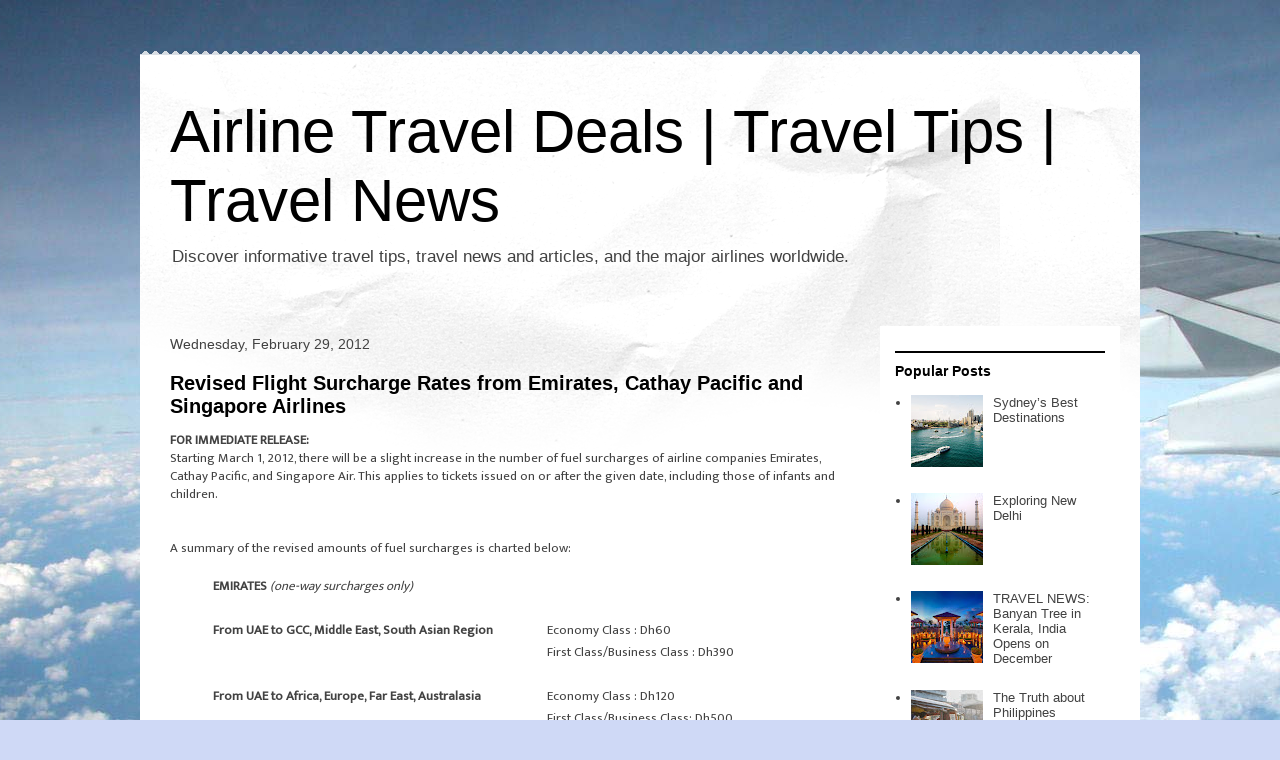

--- FILE ---
content_type: text/html; charset=UTF-8
request_url: https://airline-travel-deals.blogspot.com/search?updated-max=2012-03-06T09:39:00%2B08:00&max-results=7
body_size: 23133
content:
<!DOCTYPE html>
<html class='v2' dir='ltr' lang='en' xmlns='http://www.w3.org/1999/xhtml' xmlns:b='http://www.google.com/2005/gml/b' xmlns:data='http://www.google.com/2005/gml/data' xmlns:expr='http://www.google.com/2005/gml/expr'>
<head>
<link href='https://www.blogger.com/static/v1/widgets/335934321-css_bundle_v2.css' rel='stylesheet' type='text/css'/>
<meta content='width=1100' name='viewport'/>
<meta content='text/html; charset=UTF-8' http-equiv='Content-Type'/>
<meta content='blogger' name='generator'/>
<link href='https://airline-travel-deals.blogspot.com/favicon.ico' rel='icon' type='image/x-icon'/>
<link href='https://airline-travel-deals.blogspot.com/search?updated-max=2012-03-05T17:39:00-08:00&amp;max-results=7' rel='canonical'/>
<link rel="alternate" type="application/atom+xml" title="Airline Travel Deals | Travel Tips | Travel News - Atom" href="https://airline-travel-deals.blogspot.com/feeds/posts/default" />
<link rel="alternate" type="application/rss+xml" title="Airline Travel Deals | Travel Tips | Travel News - RSS" href="https://airline-travel-deals.blogspot.com/feeds/posts/default?alt=rss" />
<link rel="service.post" type="application/atom+xml" title="Airline Travel Deals | Travel Tips | Travel News - Atom" href="https://www.blogger.com/feeds/8960206914735608559/posts/default" />
<link rel="me" href="https://www.blogger.com/profile/10316766420104812105" />
<!--Can't find substitution for tag [blog.ieCssRetrofitLinks]-->
<meta content='https://airline-travel-deals.blogspot.com/search?updated-max=2012-03-05T17:39:00-08:00&amp;max-results=7' property='og:url'/>
<meta content='Airline Travel Deals | Travel Tips | Travel News' property='og:title'/>
<meta content='' property='og:description'/>
<title>Airline Travel Deals | Travel Tips | Travel News</title>
<style id='page-skin-1' type='text/css'><!--
/*
-----------------------------------------------
Blogger Template Style
Name:     Travel
Designer: Sookhee Lee
URL:      www.plyfly.net
----------------------------------------------- */
/* Variable definitions
====================
<Variable name="keycolor" description="Main Color" type="color" default="#539bcd"/>
<Group description="Page Text" selector="body">
<Variable name="body.font" description="Font" type="font"
default="normal normal 13px 'Trebuchet MS',Trebuchet,sans-serif"/>
<Variable name="body.text.color" description="Text Color" type="color" default="#bbbbbb"/>
</Group>
<Group description="Backgrounds" selector=".body-fauxcolumns-outer">
<Variable name="body.background.color" description="Outer Background" type="color" default="#539bcd"/>
<Variable name="content.background.color" description="Main Background" type="color" default="transparent"/>
</Group>
<Group description="Links" selector=".main-outer">
<Variable name="link.color" description="Link Color" type="color" default="#ff9900"/>
<Variable name="link.visited.color" description="Visited Color" type="color" default="#b87209"/>
<Variable name="link.hover.color" description="Hover Color" type="color" default="#ff9900"/>
</Group>
<Group description="Blog Title" selector=".header h1">
<Variable name="header.font" description="Font" type="font"
default="normal normal 60px 'Trebuchet MS',Trebuchet,sans-serif"/>
<Variable name="header.text.color" description="Text Color" type="color" default="#ffffff" />
</Group>
<Group description="Blog Description" selector=".header .description">
<Variable name="description.text.color" description="Description Color" type="color"
default="#424242" />
</Group>
<Group description="Tabs Text" selector=".tabs-inner .widget li a">
<Variable name="tabs.font" description="Font" type="font"
default="normal bold 16px 'Trebuchet MS',Trebuchet,sans-serif"/>
<Variable name="tabs.text.color" description="Text Color" type="color" default="#ffffff"/>
<Variable name="tabs.selected.text.color" description="Selected Color" type="color" default="#ffffff"/>
</Group>
<Group description="Tabs Background" selector=".tabs-outer .PageList">
<Variable name="tabs.background.color" description="Background Color" type="color" default="transparent"/>
<Variable name="tabs.selected.background.color" description="Selected Color" type="color" default="transparent"/>
</Group>
<Group description="Date Header" selector=".main-inner h2.date-header">
<Variable name="date.font" description="Font" type="font"
default="normal normal 14px 'Trebuchet MS',Trebuchet,sans-serif"/>
<Variable name="date.text.color" description="Text Color" type="color" default="#424242"/>
</Group>
<Group description="Post Title" selector="h3.post-title a">
<Variable name="post.title.font" description="Font" type="font"
default="normal bold 20px 'Trebuchet MS',Trebuchet,sans-serif"/>
<Variable name="post.title.text.color" description="Text Color" type="color"
default="#ffffff"/>
</Group>
<Group description="Post Background" selector=".column-center-inner">
<Variable name="post.background.color" description="Background Color" type="color"
default="transparent"/>
<Variable name="post.background.url" description="Post Background URL" type="url" default="none"/>
</Group>
<Group description="Gadget Title Color" selector="h2">
<Variable name="widget.title.font" description="Font" type="font"
default="normal bold 14px 'Trebuchet MS',Trebuchet,sans-serif"/>
<Variable name="widget.title.text.color" description="Title Color" type="color" default="#ffffff"/>
</Group>
<Group description="Gadget Text" selector=".footer-inner .widget, .sidebar .widget">
<Variable name="widget.font" description="Font" type="font"
default="normal normal 13px 'Trebuchet MS',Trebuchet,sans-serif"/>
<Variable name="widget.text.color" description="Text Color" type="color" default="#424242"/>
</Group>
<Group description="Gadget Links" selector=".sidebar .widget">
<Variable name="widget.link.color" description="Link Color" type="color" default="#424242"/>
<Variable name="widget.link.visited.color" description="Visited Color" type="color" default="#2f4a65"/>
<Variable name="widget.alternate.text.color" description="Alternate Color" type="color" default="#ffffff"/>
</Group>
<Group description="Sidebar Background" selector=".column-left-inner .column-right-inner">
<Variable name="widget.outer.background.color" description="Background Color" type="color" default="transparent" />
<Variable name="widget.border.bevel.color" description="Bevel Color" type="color" default="transparent" />
</Group>
<Variable name="body.background" description="Body Background" type="background"
color="#c6d5f4" default="$(color) none repeat-x scroll top center"/>
<Variable name="content.background" description="Content Background" type="background"
color="#ffffff" default="$(color) none repeat scroll top center"/>
<Variable name="comments.background" description="Comments Background" type="background"
default="#cccccc none repeat scroll top center"/>
<Variable name="content.imageBorder.top.space" description="Content Image Border Top Space" type="length" default="0" min="0" max="100px"/>
<Variable name="content.imageBorder.top" description="Content Image Border Top" type="url" default="none"/>
<Variable name="content.margin" description="Content Margin Top" type="length" default="20px" min="0" max="100px"/>
<Variable name="content.padding" description="Content Padding" type="length" default="20px" min="0" max="100px"/>
<Variable name="content.posts.padding" description="Posts Content Padding" type="length" default="10px" min="0" max="100px"/>
<Variable name="tabs.background.gradient" description="Tabs Background Gradient" type="url"
default="url(https://resources.blogblog.com/blogblog/data/1kt/travel/bg_black_50.png)"/>
<Variable name="tabs.selected.background.gradient" description="Tabs Selected Background Gradient" type="url"
default="url(https://resources.blogblog.com/blogblog/data/1kt/travel/bg_black_50.png)"/>
<Variable name="widget.outer.background.gradient" description="Sidebar Gradient" type="url"
default="url(https://resources.blogblog.com/blogblog/data/1kt/travel/bg_black_50.png)"/>
<Variable name="footer.background.gradient" description="Footer Background Gradient" type="url" default="none"/>
<Variable name="mobile.background.overlay" description="Mobile Background Overlay" type="string"
default="transparent none repeat scroll top left"/>
<Variable name="mobile.button.color" description="Mobile Button Color" type="color" default="#ffffff" />
<Variable name="startSide" description="Side where text starts in blog language" type="automatic" default="left"/>
<Variable name="endSide" description="Side where text ends in blog language" type="automatic" default="right"/>
*/
/* Content
----------------------------------------------- */
body {
font: normal normal 13px 'Trebuchet MS',Trebuchet,sans-serif;
color: #424242;
background: #cfd9f6 url(//themes.googleusercontent.com/image?id=0BwVBOzw_-hbMZDgyZmJiZTMtNWUxNC00NjA1LWJhZWMtODc3ZWQwMzZiYjcz) repeat fixed top center;
}
html body .region-inner {
min-width: 0;
max-width: 100%;
width: auto;
}
a:link {
text-decoration:none;
color: #3e87d1;
}
a:visited {
text-decoration:none;
color: #2f4a65;
}
a:hover {
text-decoration:underline;
color: #da7500;
}
.content-outer .content-cap-top {
height: 5px;
background: transparent url(https://resources.blogblog.com/blogblog/data/1kt/travel/bg_container.png) repeat-x scroll top center;
}
.content-outer {
margin: 0 auto;
padding-top: 20px;
}
.content-inner {
background: #ffffff url(https://resources.blogblog.com/blogblog/data/1kt/travel/bg_container.png) repeat-x scroll top left;
background-position: left -5px;
background-color: #ffffff;
padding: 20px;
}
.main-inner .date-outer {
margin-bottom: 2em;
}
/* Header
----------------------------------------------- */
.header-inner .Header .titlewrapper,
.header-inner .Header .descriptionwrapper {
padding-left: 10px;
padding-right: 10px;
}
.Header h1 {
font: normal normal 60px 'Trebuchet MS',Trebuchet,sans-serif;
color: #000000;
}
.Header h1 a {
color: #000000;
}
.Header .description {
font-size: 130%;
}
/* Tabs
----------------------------------------------- */
.tabs-inner {
margin: 1em 0 0;
padding: 0;
}
.tabs-inner .section {
margin: 0;
}
.tabs-inner .widget ul {
padding: 0;
background: #000000 none repeat scroll top center;
}
.tabs-inner .widget li {
border: none;
}
.tabs-inner .widget li a {
display: inline-block;
padding: 1em 1.5em;
color: #ffffff;
font: normal bold 16px 'Trebuchet MS',Trebuchet,sans-serif;
}
.tabs-inner .widget li.selected a,
.tabs-inner .widget li a:hover {
position: relative;
z-index: 1;
background: #000000 none repeat scroll top center;
color: #ffffff;
}
/* Headings
----------------------------------------------- */
h2 {
font: normal bold 14px 'Trebuchet MS',Trebuchet,sans-serif;
color: #000000;
}
.main-inner h2.date-header {
font: normal normal 14px 'Trebuchet MS',Trebuchet,sans-serif;
color: #424242;
}
.footer-inner .widget h2,
.sidebar .widget h2 {
padding-bottom: .5em;
}
/* Main
----------------------------------------------- */
.main-inner {
padding: 20px 0;
}
.main-inner .column-center-inner {
padding: 10px 0;
}
.main-inner .column-center-inner .section {
margin: 0 10px;
}
.main-inner .column-right-inner {
margin-left: 20px;
}
.main-inner .fauxcolumn-right-outer .fauxcolumn-inner {
margin-left: 20px;
background: #ffffff none repeat scroll top left;
}
.main-inner .column-left-inner {
margin-right: 20px;
}
.main-inner .fauxcolumn-left-outer .fauxcolumn-inner {
margin-right: 20px;
background: #ffffff none repeat scroll top left;
}
.main-inner .column-left-inner,
.main-inner .column-right-inner {
padding: 15px 0;
}
/* Posts
----------------------------------------------- */
h3.post-title {
margin-top: 20px;
}
h3.post-title a {
font: normal bold 20px 'Trebuchet MS',Trebuchet,sans-serif;
color: #000000;
}
h3.post-title a:hover {
text-decoration: underline;
}
.main-inner .column-center-outer {
background: rgba(0,0,0,0) none repeat scroll top left;
_background-image: none;
}
.post-body {
line-height: 1.4;
position: relative;
}
.post-header {
margin: 0 0 1em;
line-height: 1.6;
}
.post-footer {
margin: .5em 0;
line-height: 1.6;
}
#blog-pager {
font-size: 140%;
}
#comments {
background: #cccccc none repeat scroll top center;
padding: 15px;
}
#comments .comment-author {
padding-top: 1.5em;
}
#comments h4,
#comments .comment-author a,
#comments .comment-timestamp a {
color: #000000;
}
#comments .comment-author:first-child {
padding-top: 0;
border-top: none;
}
.avatar-image-container {
margin: .2em 0 0;
}
/* Comments
----------------------------------------------- */
#comments a {
color: #000000;
}
.comments .comments-content .icon.blog-author {
background-repeat: no-repeat;
background-image: url([data-uri]);
}
.comments .comments-content .loadmore a {
border-top: 1px solid #000000;
border-bottom: 1px solid #000000;
}
.comments .comment-thread.inline-thread {
background: rgba(0,0,0,0);
}
.comments .continue {
border-top: 2px solid #000000;
}
/* Widgets
----------------------------------------------- */
.sidebar .widget {
border-bottom: 2px solid #000000;
padding-bottom: 10px;
margin: 10px 0;
}
.sidebar .widget:first-child {
margin-top: 0;
}
.sidebar .widget:last-child {
border-bottom: none;
margin-bottom: 0;
padding-bottom: 0;
}
.footer-inner .widget,
.sidebar .widget {
font: normal normal 13px 'Trebuchet MS',Trebuchet,sans-serif;
color: #424242;
}
.sidebar .widget a:link {
color: #424242;
text-decoration: none;
}
.sidebar .widget a:visited {
color: #2f4a65;
}
.sidebar .widget a:hover {
color: #424242;
text-decoration: underline;
}
.footer-inner .widget a:link {
color: #3e87d1;
text-decoration: none;
}
.footer-inner .widget a:visited {
color: #2f4a65;
}
.footer-inner .widget a:hover {
color: #3e87d1;
text-decoration: underline;
}
.widget .zippy {
color: #000000;
}
.footer-inner {
background: transparent none repeat scroll top center;
}
/* Mobile
----------------------------------------------- */
body.mobile  {
background-size: 100% auto;
}
body.mobile .AdSense {
margin: 0 -10px;
}
.mobile .body-fauxcolumn-outer {
background: transparent none repeat scroll top left;
}
.mobile .footer-inner .widget a:link {
color: #424242;
text-decoration: none;
}
.mobile .footer-inner .widget a:visited {
color: #2f4a65;
}
.mobile-post-outer a {
color: #000000;
}
.mobile-link-button {
background-color: #3e87d1;
}
.mobile-link-button a:link, .mobile-link-button a:visited {
color: #ffffff;
}
.mobile-index-contents {
color: #424242;
}
.mobile .tabs-inner .PageList .widget-content {
background: #000000 none repeat scroll top center;
color: #ffffff;
}
.mobile .tabs-inner .PageList .widget-content .pagelist-arrow {
border-left: 1px solid #ffffff;
}

--></style>
<style id='template-skin-1' type='text/css'><!--
body {
min-width: 1000px;
}
.content-outer, .content-fauxcolumn-outer, .region-inner {
min-width: 1000px;
max-width: 1000px;
_width: 1000px;
}
.main-inner .columns {
padding-left: 0px;
padding-right: 260px;
}
.main-inner .fauxcolumn-center-outer {
left: 0px;
right: 260px;
/* IE6 does not respect left and right together */
_width: expression(this.parentNode.offsetWidth -
parseInt("0px") -
parseInt("260px") + 'px');
}
.main-inner .fauxcolumn-left-outer {
width: 0px;
}
.main-inner .fauxcolumn-right-outer {
width: 260px;
}
.main-inner .column-left-outer {
width: 0px;
right: 100%;
margin-left: -0px;
}
.main-inner .column-right-outer {
width: 260px;
margin-right: -260px;
}
#layout {
min-width: 0;
}
#layout .content-outer {
min-width: 0;
width: 800px;
}
#layout .region-inner {
min-width: 0;
width: auto;
}
body#layout div.add_widget {
padding: 8px;
}
body#layout div.add_widget a {
margin-left: 32px;
}
--></style>
<style>
    body {background-image:url(\/\/themes.googleusercontent.com\/image?id=0BwVBOzw_-hbMZDgyZmJiZTMtNWUxNC00NjA1LWJhZWMtODc3ZWQwMzZiYjcz);}
    
@media (max-width: 200px) { body {background-image:url(\/\/themes.googleusercontent.com\/image?id=0BwVBOzw_-hbMZDgyZmJiZTMtNWUxNC00NjA1LWJhZWMtODc3ZWQwMzZiYjcz&options=w200);}}
@media (max-width: 400px) and (min-width: 201px) { body {background-image:url(\/\/themes.googleusercontent.com\/image?id=0BwVBOzw_-hbMZDgyZmJiZTMtNWUxNC00NjA1LWJhZWMtODc3ZWQwMzZiYjcz&options=w400);}}
@media (max-width: 800px) and (min-width: 401px) { body {background-image:url(\/\/themes.googleusercontent.com\/image?id=0BwVBOzw_-hbMZDgyZmJiZTMtNWUxNC00NjA1LWJhZWMtODc3ZWQwMzZiYjcz&options=w800);}}
@media (max-width: 1200px) and (min-width: 801px) { body {background-image:url(\/\/themes.googleusercontent.com\/image?id=0BwVBOzw_-hbMZDgyZmJiZTMtNWUxNC00NjA1LWJhZWMtODc3ZWQwMzZiYjcz&options=w1200);}}
/* Last tag covers anything over one higher than the previous max-size cap. */
@media (min-width: 1201px) { body {background-image:url(\/\/themes.googleusercontent.com\/image?id=0BwVBOzw_-hbMZDgyZmJiZTMtNWUxNC00NjA1LWJhZWMtODc3ZWQwMzZiYjcz&options=w1600);}}
  </style>
<!-- G.ads -->
<script async='async' data-ad-client='ca-pub-6242862805773474' src='https://pagead2.googlesyndication.com/pagead/js/adsbygoogle.js'></script>
<link href='https://www.blogger.com/dyn-css/authorization.css?targetBlogID=8960206914735608559&amp;zx=4ca4653a-d695-445d-a120-aab9c323e275' media='none' onload='if(media!=&#39;all&#39;)media=&#39;all&#39;' rel='stylesheet'/><noscript><link href='https://www.blogger.com/dyn-css/authorization.css?targetBlogID=8960206914735608559&amp;zx=4ca4653a-d695-445d-a120-aab9c323e275' rel='stylesheet'/></noscript>
<meta name='google-adsense-platform-account' content='ca-host-pub-1556223355139109'/>
<meta name='google-adsense-platform-domain' content='blogspot.com'/>

<!-- data-ad-client=ca-pub-5319541850395312 -->

<link rel="stylesheet" href="https://fonts.googleapis.com/css2?display=swap&family=Roboto+Condensed&family=Roboto&family=Mukta&family=Anton&family=Lobster&family=Fjalla+One&family=Cairo"></head>
<body class='loading'>
<div class='navbar no-items section' id='navbar' name='Navbar'>
</div>
<div itemscope='itemscope' itemtype='http://schema.org/Blog' style='display: none;'>
<meta content='Airline Travel Deals | Travel Tips | Travel News' itemprop='name'/>
</div>
<div class='body-fauxcolumns'>
<div class='fauxcolumn-outer body-fauxcolumn-outer'>
<div class='cap-top'>
<div class='cap-left'></div>
<div class='cap-right'></div>
</div>
<div class='fauxborder-left'>
<div class='fauxborder-right'></div>
<div class='fauxcolumn-inner'>
</div>
</div>
<div class='cap-bottom'>
<div class='cap-left'></div>
<div class='cap-right'></div>
</div>
</div>
</div>
<div class='content'>
<div class='content-fauxcolumns'>
<div class='fauxcolumn-outer content-fauxcolumn-outer'>
<div class='cap-top'>
<div class='cap-left'></div>
<div class='cap-right'></div>
</div>
<div class='fauxborder-left'>
<div class='fauxborder-right'></div>
<div class='fauxcolumn-inner'>
</div>
</div>
<div class='cap-bottom'>
<div class='cap-left'></div>
<div class='cap-right'></div>
</div>
</div>
</div>
<div class='content-outer'>
<div class='content-cap-top cap-top'>
<div class='cap-left'></div>
<div class='cap-right'></div>
</div>
<div class='fauxborder-left content-fauxborder-left'>
<div class='fauxborder-right content-fauxborder-right'></div>
<div class='content-inner'>
<header>
<div class='header-outer'>
<div class='header-cap-top cap-top'>
<div class='cap-left'></div>
<div class='cap-right'></div>
</div>
<div class='fauxborder-left header-fauxborder-left'>
<div class='fauxborder-right header-fauxborder-right'></div>
<div class='region-inner header-inner'>
<div class='header section' id='header' name='Header'><div class='widget Header' data-version='1' id='Header1'>
<div id='header-inner'>
<div class='titlewrapper'>
<h1 class='title'>
<a href='https://airline-travel-deals.blogspot.com/'>
Airline Travel Deals | Travel Tips | Travel News
</a>
</h1>
</div>
<div class='descriptionwrapper'>
<p class='description'><span>Discover informative travel tips, travel news and articles, and the major airlines worldwide.</span></p>
</div>
</div>
</div></div>
</div>
</div>
<div class='header-cap-bottom cap-bottom'>
<div class='cap-left'></div>
<div class='cap-right'></div>
</div>
</div>
</header>
<div class='tabs-outer'>
<div class='tabs-cap-top cap-top'>
<div class='cap-left'></div>
<div class='cap-right'></div>
</div>
<div class='fauxborder-left tabs-fauxborder-left'>
<div class='fauxborder-right tabs-fauxborder-right'></div>
<div class='region-inner tabs-inner'>
<div class='tabs section' id='crosscol' name='Cross-Column'><div class='widget HTML' data-version='1' id='HTML1'>
<div class='widget-content'>
<script async src="https://pagead2.googlesyndication.com/pagead/js/adsbygoogle.js?client=ca-pub-6242862805773474"
     crossorigin="anonymous"></script>
</div>
<div class='clear'></div>
</div></div>
<div class='tabs no-items section' id='crosscol-overflow' name='Cross-Column 2'></div>
</div>
</div>
<div class='tabs-cap-bottom cap-bottom'>
<div class='cap-left'></div>
<div class='cap-right'></div>
</div>
</div>
<div class='main-outer'>
<div class='main-cap-top cap-top'>
<div class='cap-left'></div>
<div class='cap-right'></div>
</div>
<div class='fauxborder-left main-fauxborder-left'>
<div class='fauxborder-right main-fauxborder-right'></div>
<div class='region-inner main-inner'>
<div class='columns fauxcolumns'>
<div class='fauxcolumn-outer fauxcolumn-center-outer'>
<div class='cap-top'>
<div class='cap-left'></div>
<div class='cap-right'></div>
</div>
<div class='fauxborder-left'>
<div class='fauxborder-right'></div>
<div class='fauxcolumn-inner'>
</div>
</div>
<div class='cap-bottom'>
<div class='cap-left'></div>
<div class='cap-right'></div>
</div>
</div>
<div class='fauxcolumn-outer fauxcolumn-left-outer'>
<div class='cap-top'>
<div class='cap-left'></div>
<div class='cap-right'></div>
</div>
<div class='fauxborder-left'>
<div class='fauxborder-right'></div>
<div class='fauxcolumn-inner'>
</div>
</div>
<div class='cap-bottom'>
<div class='cap-left'></div>
<div class='cap-right'></div>
</div>
</div>
<div class='fauxcolumn-outer fauxcolumn-right-outer'>
<div class='cap-top'>
<div class='cap-left'></div>
<div class='cap-right'></div>
</div>
<div class='fauxborder-left'>
<div class='fauxborder-right'></div>
<div class='fauxcolumn-inner'>
</div>
</div>
<div class='cap-bottom'>
<div class='cap-left'></div>
<div class='cap-right'></div>
</div>
</div>
<!-- corrects IE6 width calculation -->
<div class='columns-inner'>
<div class='column-center-outer'>
<div class='column-center-inner'>
<div class='main section' id='main' name='Main'><div class='widget Blog' data-version='1' id='Blog1'>
<div class='blog-posts hfeed'>

          <div class="date-outer">
        
<h2 class='date-header'><span>Wednesday, February 29, 2012</span></h2>

          <div class="date-posts">
        
<div class='post-outer'>
<div class='post hentry uncustomized-post-template' itemprop='blogPost' itemscope='itemscope' itemtype='http://schema.org/BlogPosting'>
<meta content='8960206914735608559' itemprop='blogId'/>
<meta content='6178549192155873371' itemprop='postId'/>
<a name='6178549192155873371'></a>
<h3 class='post-title entry-title' itemprop='name'>
<a href='https://airline-travel-deals.blogspot.com/2012/02/revised-flight-surcharge-rates-from.html'>Revised Flight Surcharge Rates from Emirates, Cathay Pacific and Singapore Airlines</a>
</h3>
<div class='post-header'>
<div class='post-header-line-1'></div>
</div>
<div class='post-body entry-content' id='post-body-6178549192155873371' itemprop='description articleBody'>
<div class="MsoNormal"><b><span style="font-family: Mukta;">FOR IMMEDIATE RELEASE:&nbsp;</span></b></div>
<div class="MsoNormal"><span style="font-family: Mukta;">
Starting March 1, 2012, there will be a slight increase in the number of fuel surcharges of airline companies Emirates, Cathay Pacific, and Singapore Air. This applies to tickets issued on or after the given date, including those of infants and children. </span></div>
<div class="MsoNormal">
<span style="font-family: Mukta;"><br /></span></div>
<div class="MsoNormal">
<span style="font-family: Mukta;"><br /></span></div>
<div class="MsoNormal"><span style="font-family: Mukta;">
A summary of the revised amounts of fuel surcharges is charted below:</span></div>
<div class="MsoNormal">
<span style="font-family: Mukta;"><br /></span></div>
<table border="0" cellpadding="0" cellspacing="0" class="MsoTableGrid" style="border-collapse: collapse; border: none; mso-border-insideh: none; mso-border-insidev: none; mso-padding-alt: 0in 5.4pt 0in 5.4pt; mso-yfti-tbllook: 1184;"><tbody>
<tr style="mso-yfti-firstrow: yes; mso-yfti-irow: 0;">   <td style="padding: 0in 5.4pt; width: 239.4pt;" valign="top" width="319"><div class="MsoNormal" style="line-height: normal; margin-bottom: 0in; margin-left: 27.0pt; margin-right: 0in; margin-top: 0in; margin: 0in 0in 0in 27pt;">
<span style="font-family: Mukta;"><b style="mso-bidi-font-weight: normal;">EMIRATES </b><i style="mso-bidi-font-style: normal;">(one-way surcharges only)</i></span></div>
<div class="MsoNormal" style="line-height: normal; margin-bottom: 0in; margin-left: 27.0pt; margin-right: 0in; margin-top: 0in; margin: 0in 0in 0in 27pt;">
<span style="font-family: Mukta;"><br /></span></div>
<div class="MsoNormal" style="line-height: normal; margin-bottom: 0in; margin-left: 27.0pt; margin-right: 0in; margin-top: 0in; margin: 0in 0in 0in 27pt;">
<b style="mso-bidi-font-weight: normal;"><span style="font-family: Mukta;">From UAE to GCC, Middle East, South Asian   Region</span></b></div>
</td>   <td style="padding: 0in 5.4pt; width: 239.4pt;" valign="top" width="319"><div class="MsoNormal" style="line-height: normal; margin-bottom: 0in; margin-left: 27.0pt; margin-right: 0in; margin-top: 0in; margin: 0in 0in 0in 27pt;">
<span style="font-family: Mukta;"><br /></span></div>
<div class="MsoNormal" style="line-height: normal; margin-bottom: 0in; margin-left: 27.0pt; margin-right: 0in; margin-top: 0in; margin: 0in 0in 0in 27pt;">
<span style="font-family: Mukta;"><br /></span></div>
<div class="MsoNormal" style="line-height: normal; margin-bottom: 0in; margin-left: 27.0pt; margin-right: 0in; margin-top: 0in; margin: 0in 0in 0in 27pt;"><span style="font-family: Mukta;">
Economy Class :   Dh60</span></div>
<div class="MsoNormal" style="line-height: normal; margin-bottom: 0in; margin-left: 27.0pt; margin-right: 0in; margin-top: 0in; margin: 0in 0in 0in 27pt;"><span style="font-family: Mukta;">
First   Class/Business Class : Dh390</span></div>
</td>  </tr>
<tr style="mso-yfti-irow: 1;">   <td style="padding: 0in 5.4pt; width: 239.4pt;" valign="top" width="319"><div class="MsoNormal" style="line-height: normal; margin-bottom: 0in; margin-left: 27.0pt; margin-right: 0in; margin-top: 0in; margin: 0in 0in 0in 27pt;">
<span style="font-family: Mukta;"><br /></span></div>
<div class="MsoNormal" style="line-height: normal; margin-bottom: 0in; margin-left: 27.0pt; margin-right: 0in; margin-top: 0in; margin: 0in 0in 0in 27pt;">
<b style="mso-bidi-font-weight: normal;"><span style="font-family: Mukta;">From UAE to Africa, Europe, Far East,   Australasia</span></b></div>
</td>   <td style="padding: 0in 5.4pt; width: 239.4pt;" valign="top" width="319"><div class="MsoNormal" style="line-height: normal; margin-bottom: 0in; margin-left: 27.0pt; margin-right: 0in; margin-top: 0in; margin: 0in 0in 0in 27pt;">
<span style="font-family: Mukta;"><br /></span></div>
<div class="MsoNormal" style="line-height: normal; margin-bottom: 0in; margin-left: 27.0pt; margin-right: 0in; margin-top: 0in; margin: 0in 0in 0in 27pt;"><span style="font-family: Mukta;">
Economy Class :   Dh120</span></div>
<div class="MsoNormal" style="line-height: normal; margin-bottom: 0in; margin-left: 27.0pt; margin-right: 0in; margin-top: 0in; margin: 0in 0in 0in 27pt;"><span style="font-family: Mukta;">
First   Class/Business Class: Dh500</span></div>
</td>  </tr>
<tr style="mso-yfti-irow: 2;">   <td style="padding: 0in 5.4pt; width: 239.4pt;" valign="top" width="319"><div class="MsoNormal" style="line-height: normal; margin-bottom: 0in; margin-left: 27.0pt; margin-right: 0in; margin-top: 0in; margin: 0in 0in 0in 27pt;">
<span style="font-family: Mukta;"><br /></span></div>
<div class="MsoNormal" style="line-height: normal; margin-bottom: 0in; margin-left: 27.0pt; margin-right: 0in; margin-top: 0in; margin: 0in 0in 0in 27pt;">
<b style="mso-bidi-font-weight: normal;"><span style="font-family: Mukta;">From UAE to the Americas</span></b></div>
</td>   <td style="padding: 0in 5.4pt; width: 239.4pt;" valign="top" width="319"><div class="MsoNormal" style="line-height: normal; margin-bottom: 0in; margin-left: 27.0pt; margin-right: 0in; margin-top: 0in; margin: 0in 0in 0in 27pt;">
<span style="font-family: Mukta;"><br /></span></div>
<div class="MsoNormal" style="line-height: normal; margin-bottom: 0in; margin-left: 27.0pt; margin-right: 0in; margin-top: 0in; margin: 0in 0in 0in 27pt;"><span style="font-family: Mukta;">
Economy Class :   Dh170</span></div>
<div class="MsoNormal" style="line-height: normal; margin-bottom: 0in; margin-left: 27.0pt; margin-right: 0in; margin-top: 0in; margin: 0in 0in 0in 27pt;"><span style="font-family: Mukta;">
First   Class/Business Class: Dh610</span></div>
</td>  </tr>
<tr style="mso-yfti-irow: 3;">   <td style="padding: 0in 5.4pt; width: 239.4pt;" valign="top" width="319"><div class="MsoNormal" style="line-height: normal; margin-bottom: 0in; margin-left: 27.0pt; margin-right: 0in; margin-top: 0in; margin: 0in 0in 0in 27pt;">
<span style="font-family: Mukta;"><br /></span></div>
</td>   <td style="padding: 0in 5.4pt; width: 239.4pt;" valign="top" width="319"><div class="MsoNormal" style="line-height: normal; margin-bottom: 0in; margin-left: 27.0pt; margin-right: 0in; margin-top: 0in; margin: 0in 0in 0in 27pt;">
<span style="font-family: Mukta;"><br /></span></div>
</td>  </tr>
<tr style="mso-yfti-irow: 4;">   <td style="padding: 0in 5.4pt; width: 239.4pt;" valign="top" width="319"><div class="MsoNormal" style="line-height: normal; margin-bottom: 0in; margin-left: 27.0pt; margin-right: 0in; margin-top: 0in; margin: 0in 0in 0in 27pt;">
<b style="mso-bidi-font-weight: normal;"><span style="font-family: Mukta;">CATHAY PACIFIC</span></b></div>
<div class="MsoNormal" style="line-height: normal; margin-bottom: 0in; margin-left: 27.0pt; margin-right: 0in; margin-top: 0in; margin: 0in 0in 0in 27pt;">
<span style="font-family: Mukta;"><br /></span></div>
<div class="MsoNormal" style="line-height: normal; margin-bottom: 0in; margin-left: 27.0pt; margin-right: 0in; margin-top: 0in; margin: 0in 0in 0in 27pt;">
<b style="mso-bidi-font-weight: normal;"><span style="font-family: Mukta;">Between Hong Kong, Southwest Pacific, North   America, Europe, Africa, the Middle East, and Indian Subcontinent</span></b></div>
</td>   <td style="padding: 0in 5.4pt; width: 239.4pt;" valign="top" width="319"><div class="MsoNormal" style="line-height: normal; margin-bottom: 0in; margin-left: 27.0pt; margin-right: 0in; margin-top: 0in; margin: 0in 0in 0in 27pt;">
<span style="font-family: Mukta;"><br /></span></div>
<div class="MsoNormal" style="line-height: normal; margin-bottom: 0in; margin-left: 27.0pt; margin-right: 0in; margin-top: 0in; margin: 0in 0in 0in 27pt;">
<span style="font-family: Mukta;"><br /></span></div>
<div class="MsoNormal" style="line-height: normal; margin-bottom: 0in; margin-left: 27.0pt; margin-right: 0in; margin-top: 0in; margin: 0in 0in 0in 27pt;"><span style="font-family: Mukta;">
USD 133.20</span></div>
<div class="MsoNormal" style="line-height: normal; margin-bottom: 0in; margin-left: 27.0pt; margin-right: 0in; margin-top: 0in; margin: 0in 0in 0in 27pt;"><span style="font-family: Mukta;">
HKD 1039.00</span></div>
<div class="MsoNormal" style="line-height: normal; margin-bottom: 0in; margin-left: 27.0pt; margin-right: 0in; margin-top: 0in; margin: 0in 0in 0in 27pt;"><span style="font-family: Mukta;">
CAD 135.80</span></div>
<div class="MsoNormal" style="line-height: normal; margin-bottom: 0in; margin-left: 27.0pt; margin-right: 0in; margin-top: 0in; margin: 0in 0in 0in 27pt;"><span style="font-family: Mukta;">
NZD 162.00</span></div>
</td>  </tr>
<tr style="mso-yfti-irow: 5;">   <td style="padding: 0in 5.4pt; width: 239.4pt;" valign="top" width="319"><div class="MsoNormal" style="line-height: normal; margin-bottom: 0in; margin-left: 27.0pt; margin-right: 0in; margin-top: 0in; margin: 0in 0in 0in 27pt;">
<span style="font-family: Mukta;"><br /></span></div>
<div class="MsoNormal" style="line-height: normal; margin-bottom: 0in; margin-left: 27.0pt; margin-right: 0in; margin-top: 0in; margin: 0in 0in 0in 27pt;">
<b style="mso-bidi-font-weight: normal;"><span style="font-family: Mukta;">Between Japan and Korea</span></b></div>
<div class="MsoNormal" style="line-height: normal; margin-bottom: 0in; margin-left: 27.0pt; margin-right: 0in; margin-top: 0in; margin: 0in 0in 0in 27pt;">
<b style="mso-bidi-font-weight: normal;"><span style="font-family: Mukta;">Between New York and Vancouver</span></b></div>
</td>   <td style="padding: 0in 5.4pt; width: 239.4pt;" valign="top" width="319"><div class="MsoNormal" style="line-height: normal; margin-bottom: 0in; margin-left: 27.0pt; margin-right: 0in; margin-top: 0in; margin: 0in 0in 0in 27pt;">
<span style="font-family: Mukta;"><br /></span></div>
<div class="MsoNormal" style="line-height: normal; margin-bottom: 0in; margin-left: 27.0pt; margin-right: 0in; margin-top: 0in; margin: 0in 0in 0in 27pt;"><span style="font-family: Mukta;">
USD 29.50</span></div>
<div class="MsoNormal" style="line-height: normal; margin-bottom: 0in; margin-left: 27.0pt; margin-right: 0in; margin-top: 0in; margin: 0in 0in 0in 27pt;"><span style="font-family: Mukta;">
HKD 230.00</span></div>
<div class="MsoNormal" style="line-height: normal; margin-bottom: 0in; margin-left: 27.0pt; margin-right: 0in; margin-top: 0in; margin: 0in 0in 0in 27pt;"><span style="font-family: Mukta;">
NZD 36.00</span></div>
</td>  </tr>
<tr style="mso-yfti-irow: 6;">   <td style="padding: 0in 5.4pt; width: 239.4pt;" valign="top" width="319"><div class="MsoNormal" style="line-height: normal; margin-bottom: 0in; margin-left: 27.0pt; margin-right: 0in; margin-top: 0in; margin: 0in 0in 0in 27pt;">
<span style="font-family: Mukta;"><br /></span></div>
</td>   <td style="padding: 0in 5.4pt; width: 239.4pt;" valign="top" width="319"><div class="MsoNormal" style="line-height: normal; margin-bottom: 0in; margin-left: 27.0pt; margin-right: 0in; margin-top: 0in; margin: 0in 0in 0in 27pt;">
<span style="font-family: Mukta;"><br /></span></div>
</td>  </tr>
<tr style="mso-yfti-irow: 7;">   <td style="padding: 0in 5.4pt; width: 239.4pt;" valign="top" width="319"><div class="MsoNormal" style="line-height: normal; margin-bottom: 0in; margin-left: 27.0pt; margin-right: 0in; margin-top: 0in; margin: 0in 0in 0in 27pt;">
<b style="mso-bidi-font-weight: normal;"><span style="font-family: Mukta;">SINGAPORE AIR</span></b></div>
<div class="MsoNormal" style="line-height: normal; margin-bottom: 0in; margin-left: 27.0pt; margin-right: 0in; margin-top: 0in; margin: 0in 0in 0in 27pt;">
<span style="font-family: Mukta;"><br /></span></div>
<div class="MsoNormal" style="line-height: normal; margin-bottom: 0in; margin-left: 27.0pt; margin-right: 0in; margin-top: 0in; margin: 0in 0in 0in 27pt;">
<b style="mso-bidi-font-weight: normal;"><span style="font-family: Mukta;">Between Singapore and Hong Kong</span></b></div>
</td>   <td style="padding: 0in 5.4pt; width: 239.4pt;" valign="top" width="319"><div class="MsoNormal" style="line-height: normal; margin-bottom: 0in; margin-left: 27.0pt; margin-right: 0in; margin-top: 0in; margin: 0in 0in 0in 27pt;">
<span style="font-family: Mukta;"><br /></span></div>
<div class="MsoNormal" style="line-height: normal; margin-bottom: 0in; margin-left: 27.0pt; margin-right: 0in; margin-top: 0in; margin: 0in 0in 0in 27pt;">
<span style="font-family: Mukta;"><br /></span></div>
<div class="MsoNormal" style="line-height: normal; margin-bottom: 0in; margin-left: 27.0pt; margin-right: 0in; margin-top: 0in; margin: 0in 0in 0in 27pt;"><span style="font-family: Mukta;">
USD 29.50</span></div>
</td>  </tr>
<tr style="mso-yfti-irow: 8; mso-yfti-lastrow: yes;">   <td style="padding: 0in 5.4pt; width: 239.4pt;" valign="top" width="319"><div class="MsoNormal" style="line-height: normal; margin-bottom: 0in; margin-left: 27.0pt; margin-right: 0in; margin-top: 0in; margin: 0in 0in 0in 27pt;">
<span style="font-family: Mukta;"><br /></span></div>
<div class="MsoNormal" style="line-height: normal; margin-bottom: 0in; margin-left: 27.0pt; margin-right: 0in; margin-top: 0in; margin: 0in 0in 0in 27pt;">
<b style="mso-bidi-font-weight: normal;"><span style="font-family: Mukta;">Between Hong Kong and San Francisco</span></b></div>
</td>   <td style="padding: 0in 5.4pt; width: 239.4pt;" valign="top" width="319"><div class="MsoNormal" style="line-height: normal; margin-bottom: 0in; margin-left: 27.0pt; margin-right: 0in; margin-top: 0in; margin: 0in 0in 0in 27pt;">
<span style="font-family: Mukta;"><br /></span></div>
<div class="MsoNormal" style="line-height: normal; margin-bottom: 0in; margin-left: 27.0pt; margin-right: 0in; margin-top: 0in; margin: 0in 0in 0in 27pt;"><span style="font-family: Mukta;">
USD 133.20</span></div>
</td>  </tr>
</tbody></table>
<div class="MsoNormal">
<span style="font-family: Mukta;"><br /></span></div>
<div class="MsoNormal">
<span style="font-family: Mukta;"><br /></span></div>
<div class="MsoNormal"><span style="font-family: Mukta;">
The revision on the amount of fuel surcharges is implemented with the guarantee to improve the facilities of the said airline companies.&nbsp;</span></div>
<div class="MsoNormal">
<span style="font-family: Mukta;"><br /></span></div>
<div class="MsoNormal">
<i><b><span style="font-family: Mukta;">References:</span></b></i></div>
<div class="MsoNormal">
<i><a href="http://www.emirates247.com/news/emirates/emirates-to-increase-fares-from-march-1-2012-02-28-1.445595" rel="nofollow" target="_blank"><span style="font-family: Mukta;">Emirates Flight Surcharge Rates 2012</span></a></i></div>
<div class="MsoNormal">
<i><span style="font-family: Mukta;"><a href="http://www.cathaypacific.com/cpa/en_IN/helpingyoutravel/traveladvisories?refID=339dd13bdd93a010VgnVCM10000021d21c39____#fuel" rel="nofollow" target="_blank">Cathay Pacific Flight Surcharge Rates 2012</a></span></i></div>
<div style='clear: both;'></div>
</div>
<div class='post-footer'>
<div class='post-footer-line post-footer-line-1'>
<span class='post-author vcard'>
</span>
<span class='post-timestamp'>
</span>
<span class='post-comment-link'>
<a class='comment-link' href='https://airline-travel-deals.blogspot.com/2012/02/revised-flight-surcharge-rates-from.html#comment-form' onclick=''>
No comments:
  </a>
</span>
<span class='post-icons'>
<span class='item-control blog-admin pid-406404709'>
<a href='https://www.blogger.com/post-edit.g?blogID=8960206914735608559&postID=6178549192155873371&from=pencil' title='Edit Post'>
<img alt='' class='icon-action' height='18' src='https://resources.blogblog.com/img/icon18_edit_allbkg.gif' width='18'/>
</a>
</span>
</span>
<div class='post-share-buttons goog-inline-block'>
<a class='goog-inline-block share-button sb-email' href='https://www.blogger.com/share-post.g?blogID=8960206914735608559&postID=6178549192155873371&target=email' target='_blank' title='Email This'><span class='share-button-link-text'>Email This</span></a><a class='goog-inline-block share-button sb-blog' href='https://www.blogger.com/share-post.g?blogID=8960206914735608559&postID=6178549192155873371&target=blog' onclick='window.open(this.href, "_blank", "height=270,width=475"); return false;' target='_blank' title='BlogThis!'><span class='share-button-link-text'>BlogThis!</span></a><a class='goog-inline-block share-button sb-twitter' href='https://www.blogger.com/share-post.g?blogID=8960206914735608559&postID=6178549192155873371&target=twitter' target='_blank' title='Share to X'><span class='share-button-link-text'>Share to X</span></a><a class='goog-inline-block share-button sb-facebook' href='https://www.blogger.com/share-post.g?blogID=8960206914735608559&postID=6178549192155873371&target=facebook' onclick='window.open(this.href, "_blank", "height=430,width=640"); return false;' target='_blank' title='Share to Facebook'><span class='share-button-link-text'>Share to Facebook</span></a><a class='goog-inline-block share-button sb-pinterest' href='https://www.blogger.com/share-post.g?blogID=8960206914735608559&postID=6178549192155873371&target=pinterest' target='_blank' title='Share to Pinterest'><span class='share-button-link-text'>Share to Pinterest</span></a>
</div>
</div>
<div class='post-footer-line post-footer-line-2'>
<span class='post-labels'>
Labels:
<a href='https://airline-travel-deals.blogspot.com/search/label/air%20tickets' rel='tag'>air tickets</a>,
<a href='https://airline-travel-deals.blogspot.com/search/label/airlines' rel='tag'>airlines</a>,
<a href='https://airline-travel-deals.blogspot.com/search/label/Cathay%20Pacific' rel='tag'>Cathay Pacific</a>,
<a href='https://airline-travel-deals.blogspot.com/search/label/Emirates' rel='tag'>Emirates</a>,
<a href='https://airline-travel-deals.blogspot.com/search/label/Singapore%20Airlines' rel='tag'>Singapore Airlines</a>,
<a href='https://airline-travel-deals.blogspot.com/search/label/travel%20news' rel='tag'>travel news</a>
</span>
</div>
<div class='post-footer-line post-footer-line-3'>
<span class='post-location'>
</span>
</div>
</div>
</div>
</div>

          </div></div>
        

          <div class="date-outer">
        
<h2 class='date-header'><span>Tuesday, February 28, 2012</span></h2>

          <div class="date-posts">
        
<div class='post-outer'>
<div class='post hentry uncustomized-post-template' itemprop='blogPost' itemscope='itemscope' itemtype='http://schema.org/BlogPosting'>
<meta content='https://blogger.googleusercontent.com/img/b/R29vZ2xl/AVvXsEh6SeEbxb9Ojri6h6KedGJ4PLjJ8ujAzNsngchuh1t9ISO9Tm3fE9KSwlvpillrlMA9hCGgGccWMxMzA4s8xzmLE1ThPnVdnr3W7GgRMl0P8AlonUq6on1vgHWVJdf6wCh1ABurMxqY45U/w640-h370/Hainan+Duty+Free+crowd.jpg' itemprop='image_url'/>
<meta content='8960206914735608559' itemprop='blogId'/>
<meta content='350877701783549567' itemprop='postId'/>
<a name='350877701783549567'></a>
<h3 class='post-title entry-title' itemprop='name'>
<a href='https://airline-travel-deals.blogspot.com/2012/02/travel-news-hainans-duty-free-stores.html'>TRAVEL NEWS: Hainan&#8217;s Duty-Free Stores Enjoy Huge Popularity</a>
</h3>
<div class='post-header'>
<div class='post-header-line-1'></div>
</div>
<div class='post-body entry-content' id='post-body-350877701783549567' itemprop='description articleBody'>
<div class="separator" style="clear: both; text-align: center;">
<span style="font-family: Mukta;"><img border="0" height="370" src="https://blogger.googleusercontent.com/img/b/R29vZ2xl/AVvXsEh6SeEbxb9Ojri6h6KedGJ4PLjJ8ujAzNsngchuh1t9ISO9Tm3fE9KSwlvpillrlMA9hCGgGccWMxMzA4s8xzmLE1ThPnVdnr3W7GgRMl0P8AlonUq6on1vgHWVJdf6wCh1ABurMxqY45U/w640-h370/Hainan+Duty+Free+crowd.jpg" width="640" /></span></div>
<span style="font-family: Mukta;"><div style="text-align: right;"><span style="font-size: xx-small;"><em><span>Image sources:&nbsp;</span></em><a href="http://www.chinadaily.com.cn/china/2011-04/21/content_12366281.htm" rel="nofollow" style="text-decoration: none;" target="_blank"><em><span>China Daily</span></em></a></span></div>
<div style="text-align: justify;"><br /></div>
</span><div style="margin-bottom: 0in; text-align: justify;"><span style="font-family: Mukta;">
Duty-Free Stores in the Hainan province are enjoying huge popularity and profit as off-shore duty-free shops. Sanya and Haiku airport duty-free stores are drawing crowds of cash-rich Chinese who are eager to splurge on branded goods.</span></div>
<span style="font-family: Mukta;"><div style="text-align: justify;"><br /></div>
<div style="text-align: justify;"><br /></div>
</span><div style="margin-bottom: 0in; text-align: justify;"><span style="font-family: Mukta;">
Unlike outlets in China international airports which can only offer duty-free goods to Chinese travellers leaving the country, the Hainan stores can sell to local tourists without requiring an outbound ticket.  </span></div>
<span style="font-family: Mukta;"><div style="text-align: justify;"><br /></div>
<div style="text-align: justify;"><br /></div>
</span><div style="margin-bottom: 0in; text-align: justify;"><span style="font-family: Mukta;">
The tropical island is treated as an off-shore location where Chinese returning to the mainland can buy tax-free branded goods with a wider selection, often available at lower prices.</span></div>
<span style="font-family: Mukta;"><div style="text-align: justify;"><br /></div>
<div style="text-align: justify;"><br /></div>
</span><div style="margin-bottom: 0in; text-align: justify;"><span style="font-family: Mukta;">
Launched early last year, this pilot programme exempts Chinese tourists in Hainan from paying import duties which can be as high as 40% for cosmetics.</span></div>
<span style="font-family: Mukta;"><div style="text-align: justify;"><br /></div>
<div style="text-align: justify;"><br /></div>
<div style="text-align: justify;"><br /></div>
</span><div style="margin-bottom: 0in; text-align: justify;"><span style="font-family: Mukta;">
Branded goods in China are usually more expensive than the same products abroad. Coupled with hefty consumption and value-added taxes, the average total levy can add up to about 60%. This jacks up the prices of luxury goods in China and they end up costing about 70% more than similar goods in France and 50% more than those in the United States.  </span></div>
<span style="font-family: Mukta;"><div style="text-align: justify;"><br /></div>
<div style="text-align: justify;"><br /></div>
</span><div style="margin-bottom: 0in; text-align: justify;"><span style="font-family: Mukta;">
&#8220;Hopefully, more Chinese people will be able to enjoy better prices and convenience offered by off-shore duty-free stores without having to leave the country,&#8221; said the Sanya store&#8217;s spokesman Ms. Jessica Zhao.  </span></div>
<div style="margin-bottom: 0in; text-align: justify;">
<span style="font-family: Mukta;"><br /></span></div>
<div class="separator" style="clear: both; text-align: center;">
<span style="font-family: Mukta;"><img border="0" height="400" src="https://blogger.googleusercontent.com/img/b/R29vZ2xl/AVvXsEibo9orNLC3zCyQGIyCqnfOhc-oplWn1O3B7q9m6JFH20W6K0YJcWner1RROShdwlWRgpPFAWJV31eTF2kK5WPzHa_H0Xmjx_qChRF4XtIoCpysHkhyCmyG4JNIr_sc6lz1-5J7MGiUPj4/w255-h400/Hainan+shoppers.jpg" width="255" /></span></div>
<span style="font-family: Mukta;"><div style="text-align: justify;"><br /></div>
<div style="text-align: justify;"><br /></div>
</span><div style="margin-bottom: 0in; text-align: justify;"><span style="font-family: Mukta;">
The Sanya store racked up an impressive 800 million yuan (S$159 million) in sales in its first eight months of offering 100-plus brands of luxury items duty-free to Chinese tourists last year.</span></div>
<span style="font-family: Mukta;"><div style="text-align: justify;"><br /></div>
<div style="text-align: justify;"><br /></div>
</span><div style="margin-bottom: 0in; text-align: justify;"><span style="font-family: Mukta;">
Experts expect to see more duty-free stores mushrooming across China in the next three to five years.  </span></div>
<span style="font-family: Mukta;"><div style="text-align: justify;"><br /></div>
<div style="text-align: justify;"><br /></div>
</span><div style="margin-bottom: 0in; text-align: justify;"><span style="font-family: Mukta;">
&#8220;The central government had set the trend and the conditions are in place,&#8221; said the Central University of Finance and Economics Professor Li Huan, who noted that are applying to become duty-free havens.</span></div>
<span style="font-family: Mukta;"><div style="text-align: justify;"><br /></div>
<div style="text-align: justify;"><br /></div>
</span><div style="margin-bottom: 0in; text-align: justify;"><span style="font-family: Mukta;">
China&#8217;s southernmost island province hopes to take advantage of its &#8220;4S&#8221; reputation &#8211; sea, sand, sunshine, and now, shopping.</span></div>
<span style="font-family: Mukta;"><div style="text-align: justify;"><br /></div>
<div style="text-align: justify;"><br /></div>
</span><div style="margin-bottom: 0in; text-align: justify;"><span style="font-family: Mukta;">
Because of the huge popularity of these duty-free stores, several travel agencies have included duty-free shopping in their Hainan tour schedules.</span></div>
<span style="font-family: Mukta;"><div style="text-align: justify;"><br /></div>
<div style="text-align: justify;"><br /></div>
</span><div style="margin-bottom: 0in; text-align: justify;"><span style="font-family: Mukta;">
&#8220;We have added duty-free shopping to all our tour packages to Hainan and will arrange regular shopping-themed tours in the future,&#8221; said Zhang Lingjie, Deputy Director of the Domestic Tour department at <strong>China International Travel Service (CITS)</strong> in Beijing.</span></div>
<span style="font-family: Mukta;"><div style="text-align: justify;"><br /></div>
<div style="text-align: justify;"><br /></div>
</span><div style="margin-bottom: 0in; text-align: justify;"><span style="font-family: Mukta;">
Hotels nearby the stores are also benefitting from the influx of guests, noting that the number of bookings has increased dramatically since the opening of the Sanya store.</span></div>
<span style="font-family: Mukta;"><div style="text-align: justify;"><br /></div>
<div style="text-align: justify;"><br /></div>
</span><div style="margin-bottom: 0in; text-align: justify;"><span style="font-family: Mukta;">
Airline companies, too have added extra flights to meet the growing demand for Sanya flights.</span></div>
<div style="margin-bottom: 0in; text-align: justify;"><br /></div>
<div style='clear: both;'></div>
</div>
<div class='post-footer'>
<div class='post-footer-line post-footer-line-1'>
<span class='post-author vcard'>
</span>
<span class='post-timestamp'>
</span>
<span class='post-comment-link'>
<a class='comment-link' href='https://airline-travel-deals.blogspot.com/2012/02/travel-news-hainans-duty-free-stores.html#comment-form' onclick=''>
No comments:
  </a>
</span>
<span class='post-icons'>
<span class='item-control blog-admin pid-406404709'>
<a href='https://www.blogger.com/post-edit.g?blogID=8960206914735608559&postID=350877701783549567&from=pencil' title='Edit Post'>
<img alt='' class='icon-action' height='18' src='https://resources.blogblog.com/img/icon18_edit_allbkg.gif' width='18'/>
</a>
</span>
</span>
<div class='post-share-buttons goog-inline-block'>
<a class='goog-inline-block share-button sb-email' href='https://www.blogger.com/share-post.g?blogID=8960206914735608559&postID=350877701783549567&target=email' target='_blank' title='Email This'><span class='share-button-link-text'>Email This</span></a><a class='goog-inline-block share-button sb-blog' href='https://www.blogger.com/share-post.g?blogID=8960206914735608559&postID=350877701783549567&target=blog' onclick='window.open(this.href, "_blank", "height=270,width=475"); return false;' target='_blank' title='BlogThis!'><span class='share-button-link-text'>BlogThis!</span></a><a class='goog-inline-block share-button sb-twitter' href='https://www.blogger.com/share-post.g?blogID=8960206914735608559&postID=350877701783549567&target=twitter' target='_blank' title='Share to X'><span class='share-button-link-text'>Share to X</span></a><a class='goog-inline-block share-button sb-facebook' href='https://www.blogger.com/share-post.g?blogID=8960206914735608559&postID=350877701783549567&target=facebook' onclick='window.open(this.href, "_blank", "height=430,width=640"); return false;' target='_blank' title='Share to Facebook'><span class='share-button-link-text'>Share to Facebook</span></a><a class='goog-inline-block share-button sb-pinterest' href='https://www.blogger.com/share-post.g?blogID=8960206914735608559&postID=350877701783549567&target=pinterest' target='_blank' title='Share to Pinterest'><span class='share-button-link-text'>Share to Pinterest</span></a>
</div>
</div>
<div class='post-footer-line post-footer-line-2'>
<span class='post-labels'>
Labels:
<a href='https://airline-travel-deals.blogspot.com/search/label/Asia%20Travel' rel='tag'>Asia Travel</a>,
<a href='https://airline-travel-deals.blogspot.com/search/label/China%20Travel' rel='tag'>China Travel</a>,
<a href='https://airline-travel-deals.blogspot.com/search/label/travel%20news' rel='tag'>travel news</a>
</span>
</div>
<div class='post-footer-line post-footer-line-3'>
<span class='post-location'>
</span>
</div>
</div>
</div>
</div>

          </div></div>
        

          <div class="date-outer">
        
<h2 class='date-header'><span>Thursday, February 23, 2012</span></h2>

          <div class="date-posts">
        
<div class='post-outer'>
<div class='post hentry uncustomized-post-template' itemprop='blogPost' itemscope='itemscope' itemtype='http://schema.org/BlogPosting'>
<meta content='https://blogger.googleusercontent.com/img/b/R29vZ2xl/AVvXsEjid3c4FzRy5fU7geQVxk_zGY6n9Dmz5wq7OzK5gFbOlmrOulzmmNDHYeuC4y_BKAJz_T0CkcqrFANvqAbktWfYryYrRwwpFHBwAEsHHHWQ84iuullynwx5Aj6rF0hIj6T0jKRjS_yaaHo/w640-h450/ugur-arpaci-U18V0ToioFU-unsplash.jpg' itemprop='image_url'/>
<meta content='8960206914735608559' itemprop='blogId'/>
<meta content='32425115501466779' itemprop='postId'/>
<a name='32425115501466779'></a>
<h3 class='post-title entry-title' itemprop='name'>
<a href='https://airline-travel-deals.blogspot.com/2012/02/events-mardi-gras-new-orleans-2012.html'>EVENTS: Mardi Gras New Orleans 2012</a>
</h3>
<div class='post-header'>
<div class='post-header-line-1'></div>
</div>
<div class='post-body entry-content' id='post-body-32425115501466779' itemprop='description articleBody'>
<div class="separator" style="clear: both; text-align: center;"><span style="font-family: Mukta;"><br />
</span></div><div class="separator" style="clear: both; text-align: center;"><span style="font-family: Mukta;"><img alt="Mardi Gras celebration" border="0" data-original-height="1439" data-original-width="2048" height="450" src="https://blogger.googleusercontent.com/img/b/R29vZ2xl/AVvXsEjid3c4FzRy5fU7geQVxk_zGY6n9Dmz5wq7OzK5gFbOlmrOulzmmNDHYeuC4y_BKAJz_T0CkcqrFANvqAbktWfYryYrRwwpFHBwAEsHHHWQ84iuullynwx5Aj6rF0hIj6T0jKRjS_yaaHo/w640-h450/ugur-arpaci-U18V0ToioFU-unsplash.jpg" width="640" /></span></div><span><div style="text-align: right;"><span style="font-family: Mukta; font-size: xx-small;"><span>Photo by </span><a href="https://unsplash.com/@ugurarpaci?utm_source=unsplash&amp;utm_medium=referral&amp;utm_content=creditCopyText" rel="nofollow" style="text-decoration: none;" target="_blank">Ugur Arpaci</a></span></div></span><div class="separator" style="clear: both; text-align: center;"><span style="font-family: Mukta;"><br /></span></div><span style="font-family: Mukta;"><br /><div style="text-align: justify;"><strong>Mardi Gras</strong> is one big holiday in <strong>New Orleans</strong>, it means music, parades, picnics, floats, and excitement! Everyone is wearing purple, green, and gold, some even adorned themselves with the long beads they caught from the beautiful floats. People sit on the ground throwing balls, playing music, and having a picnic while they watch the crowds walk by between parades.</div>

<div style="text-align: justify;"><br /></div><div style="text-align: justify;">During Mardi Gras, all of the businesses and roads are practically shut down -- people are walking everywhere and meeting new friends. People are dressed in crazy costumes, kids are everywhere, and the air is oozing with fun and excitement!</div>
<div style="text-align: justify;"><br /></div>
</span><div style="text-align: justify;"><span style="font-family: Mukta;"><br /></span></div><span style="font-family: Mukta;"><div style="text-align: justify;">The highlights of the festivities are the Mardi Gras Parade Krewes where one can get treasure items being thrown from different floats like anodized aluminum that depict the parade theme on one side and the Krewe's emblem on the other called doubloons, cups, long pearl beads, and stuffed animals.</div>
<div style="text-align: justify;"><br /></div><div style="text-align: justify;">Each year there are dozens of parades in New Orleans and the surrounding area, and this year is no different. Parades begin Sunday, February 5, 2012, and continue until Mardi Gras Day, February 21, 2012.&nbsp;</div>
<div style="text-align: justify;"><br /></div><div style="text-align: justify;">Each Mardi Gras Parade Krewe has a unique history and theme. Some have been around for decades, while others have been in existence for just a few years. Krewe of ZULU is well known for its interesting history and "golden nugget" (coconut) parade throws. Mardi Gras Indians are about beautiful beaded and feathered costumes they hand design throughout the entire year. Krewe of Bacchus features national celebrity monarchs each year and draws hundreds of thousands of visitors. Krewe of Rex is the origin of many traditions of Mardi Gras, including its colors of purple, green, and gold, as well as the collectible doubloon coins Krewe of Endymion quickly emerged as one of Carnival's 'Super-Krewes' in 1974 with the inclusion of more floats and celebrity guests.</div>
<div style="text-align: justify;"><br /></div>
</span><div class="separator" style="clear: both; text-align: justify;"><span style="font-family: Mukta;"><br /></span></div><span style="font-family: Mukta;"><div style="text-align: justify;">Usually, days have several parades booked back to back, so whether you are on St. Charles Avenue with the family, catching beads from a Central Business District balcony, or enjoying the floats on Canal before a night in the French Quarter, plan for a day of Mardi Gras magic!</div></span>
<div style='clear: both;'></div>
</div>
<div class='post-footer'>
<div class='post-footer-line post-footer-line-1'>
<span class='post-author vcard'>
</span>
<span class='post-timestamp'>
</span>
<span class='post-comment-link'>
<a class='comment-link' href='https://airline-travel-deals.blogspot.com/2012/02/events-mardi-gras-new-orleans-2012.html#comment-form' onclick=''>
No comments:
  </a>
</span>
<span class='post-icons'>
<span class='item-control blog-admin pid-406404709'>
<a href='https://www.blogger.com/post-edit.g?blogID=8960206914735608559&postID=32425115501466779&from=pencil' title='Edit Post'>
<img alt='' class='icon-action' height='18' src='https://resources.blogblog.com/img/icon18_edit_allbkg.gif' width='18'/>
</a>
</span>
</span>
<div class='post-share-buttons goog-inline-block'>
<a class='goog-inline-block share-button sb-email' href='https://www.blogger.com/share-post.g?blogID=8960206914735608559&postID=32425115501466779&target=email' target='_blank' title='Email This'><span class='share-button-link-text'>Email This</span></a><a class='goog-inline-block share-button sb-blog' href='https://www.blogger.com/share-post.g?blogID=8960206914735608559&postID=32425115501466779&target=blog' onclick='window.open(this.href, "_blank", "height=270,width=475"); return false;' target='_blank' title='BlogThis!'><span class='share-button-link-text'>BlogThis!</span></a><a class='goog-inline-block share-button sb-twitter' href='https://www.blogger.com/share-post.g?blogID=8960206914735608559&postID=32425115501466779&target=twitter' target='_blank' title='Share to X'><span class='share-button-link-text'>Share to X</span></a><a class='goog-inline-block share-button sb-facebook' href='https://www.blogger.com/share-post.g?blogID=8960206914735608559&postID=32425115501466779&target=facebook' onclick='window.open(this.href, "_blank", "height=430,width=640"); return false;' target='_blank' title='Share to Facebook'><span class='share-button-link-text'>Share to Facebook</span></a><a class='goog-inline-block share-button sb-pinterest' href='https://www.blogger.com/share-post.g?blogID=8960206914735608559&postID=32425115501466779&target=pinterest' target='_blank' title='Share to Pinterest'><span class='share-button-link-text'>Share to Pinterest</span></a>
</div>
</div>
<div class='post-footer-line post-footer-line-2'>
<span class='post-labels'>
Labels:
<a href='https://airline-travel-deals.blogspot.com/search/label/Travel%20Events' rel='tag'>Travel Events</a>
</span>
</div>
<div class='post-footer-line post-footer-line-3'>
<span class='post-location'>
</span>
</div>
</div>
</div>
</div>

          </div></div>
        

          <div class="date-outer">
        
<h2 class='date-header'><span>Tuesday, February 21, 2012</span></h2>

          <div class="date-posts">
        
<div class='post-outer'>
<div class='post hentry uncustomized-post-template' itemprop='blogPost' itemscope='itemscope' itemtype='http://schema.org/BlogPosting'>
<meta content='https://blogger.googleusercontent.com/img/b/R29vZ2xl/AVvXsEiNz5kx2_MBKMuGTmVa8opXbb1zUBC_T1Cl641AgkktffgOu5GFTn7nutCs0Re74jXtMbz2Oz3U_JKp53ahXcfIgPBRv-QSINL7qwEtNZbJx-NJgp0Fr-83sJOMsa7ewxlKUbU1S5WDDNI/w640-h480/cheng-q-EHRpH4A5kFQ-unsplash.jpg' itemprop='image_url'/>
<meta content='8960206914735608559' itemprop='blogId'/>
<meta content='7609504532747423304' itemprop='postId'/>
<a name='7609504532747423304'></a>
<h3 class='post-title entry-title' itemprop='name'>
<a href='https://airline-travel-deals.blogspot.com/2012/02/travel-news-myanmar-to-introduce-e.html'>TRAVEL NEWS: Myanmar to Introduce E-visas</a>
</h3>
<div class='post-header'>
<div class='post-header-line-1'></div>
</div>
<div class='post-body entry-content' id='post-body-7609504532747423304' itemprop='description articleBody'>

<div class="separator" style="clear: both; text-align: center;">
<div class="separator" style="clear: both; text-align: justify;"><span style="font-family: Mukta;"><img alt="Myanmar travel" border="0" data-original-height="3456" data-original-width="4608" height="480" src="https://blogger.googleusercontent.com/img/b/R29vZ2xl/AVvXsEiNz5kx2_MBKMuGTmVa8opXbb1zUBC_T1Cl641AgkktffgOu5GFTn7nutCs0Re74jXtMbz2Oz3U_JKp53ahXcfIgPBRv-QSINL7qwEtNZbJx-NJgp0Fr-83sJOMsa7ewxlKUbU1S5WDDNI/w640-h480/cheng-q-EHRpH4A5kFQ-unsplash.jpg" width="640" /></span></div><span style="font-family: Mukta;"><div style="text-align: right;"><span style="font-size: xx-small;">Photo by <a href="https://unsplash.com/@cq227?utm_source=unsplash&amp;utm_medium=referral&amp;utm_content=creditCopyText" rel="nofollow" style="text-decoration: none;" target="_blank">Cheng Q</a>&nbsp;</span></div><div style="text-align: justify;">&nbsp;</div></span></div>
<span style="font-family: Mukta;"><div style="text-align: justify;">Tourists who are planning to visit Myanmar will no longer need to go to the Myanmar embassy to apply for a visa starting in March.</div>
<div style="text-align: justify;"><br /></div><div style="text-align: justify;">The country&#8217;s Ministry of Hotels and Tourism is pushing for a significant liberalisation of the country&#8217;s visa regulations and is planning to introduce an electronic visa application system beginning next month.</div>
<div style="text-align: justify;"><br /></div>
</span><div class="separator" style="clear: both; text-align: center;"><div style="text-align: justify;"><span style="font-family: Mukta;"><br /></span></div><div class="separator" style="clear: both; text-align: center;">
<span style="font-family: Mukta;"><img alt="Myanmar flag" border="0" height="110" src="https://blogger.googleusercontent.com/img/b/R29vZ2xl/AVvXsEjBLmn9h4VZMtEOnlxTlMUxhDT7RVDuXEKuGCYViO04ZOoYdLqajDtQWTWsKrHNEp7BcAph7Yk0fmKvQrvhxukPIL4opFlga0pdAtDehz5Xun4vqT-e6_iLYJ9nPxyGscKqzun2b4i-9cg/w200-h110/myanmar_flag.png" width="200" /></span></div></div>
<span style="font-family: Mukta;"><div style="text-align: justify;"><br /></div>
<div style="text-align: justify;"><br /></div><div style="text-align: justify;">Union Minister, U Tint San said &#8220;We are trying to introduce an e-visa system from March, that would allow international visitors to apply for a visa from anywhere via the Internet, before visiting Myanmar&#8221;.</div>
<div style="text-align: justify;"><br /></div><div style="text-align: justify;">The ministry&#8217;s efforts to roll out an e-visa system were first unveiled in January. The pilot project will start this month before it is officially launched in March.</div>
<div style="text-align: justify;"><br /></div><div style="text-align: justify;">U Tint San mentioned that the ministry is also working to attract direct international flights to airports at Bagan and Ngapali &#8220;in the near future&#8221;.</div>
<div style="text-align: justify;"><br /></div><div style="text-align: justify;">&#8220;We are also in discussions with other ministries to allow tourists to enter or exit the country at a checkpoint by either air or land,&#8221; he added.&nbsp;</div>
<div style="text-align: justify;"><br /></div><div style="text-align: justify;">Presently, tourists who would like to enter Myanmar by land need to face quite a number of travel restrictions. Only a handful of border crossings are open to foreigners and a regulation introduced in mid-2011 which requires tourists to enter and exit at the same checkpoint are just a few of them.</div></span>
<div style='clear: both;'></div>
</div>
<div class='post-footer'>
<div class='post-footer-line post-footer-line-1'>
<span class='post-author vcard'>
</span>
<span class='post-timestamp'>
</span>
<span class='post-comment-link'>
<a class='comment-link' href='https://airline-travel-deals.blogspot.com/2012/02/travel-news-myanmar-to-introduce-e.html#comment-form' onclick=''>
No comments:
  </a>
</span>
<span class='post-icons'>
<span class='item-control blog-admin pid-406404709'>
<a href='https://www.blogger.com/post-edit.g?blogID=8960206914735608559&postID=7609504532747423304&from=pencil' title='Edit Post'>
<img alt='' class='icon-action' height='18' src='https://resources.blogblog.com/img/icon18_edit_allbkg.gif' width='18'/>
</a>
</span>
</span>
<div class='post-share-buttons goog-inline-block'>
<a class='goog-inline-block share-button sb-email' href='https://www.blogger.com/share-post.g?blogID=8960206914735608559&postID=7609504532747423304&target=email' target='_blank' title='Email This'><span class='share-button-link-text'>Email This</span></a><a class='goog-inline-block share-button sb-blog' href='https://www.blogger.com/share-post.g?blogID=8960206914735608559&postID=7609504532747423304&target=blog' onclick='window.open(this.href, "_blank", "height=270,width=475"); return false;' target='_blank' title='BlogThis!'><span class='share-button-link-text'>BlogThis!</span></a><a class='goog-inline-block share-button sb-twitter' href='https://www.blogger.com/share-post.g?blogID=8960206914735608559&postID=7609504532747423304&target=twitter' target='_blank' title='Share to X'><span class='share-button-link-text'>Share to X</span></a><a class='goog-inline-block share-button sb-facebook' href='https://www.blogger.com/share-post.g?blogID=8960206914735608559&postID=7609504532747423304&target=facebook' onclick='window.open(this.href, "_blank", "height=430,width=640"); return false;' target='_blank' title='Share to Facebook'><span class='share-button-link-text'>Share to Facebook</span></a><a class='goog-inline-block share-button sb-pinterest' href='https://www.blogger.com/share-post.g?blogID=8960206914735608559&postID=7609504532747423304&target=pinterest' target='_blank' title='Share to Pinterest'><span class='share-button-link-text'>Share to Pinterest</span></a>
</div>
</div>
<div class='post-footer-line post-footer-line-2'>
<span class='post-labels'>
Labels:
<a href='https://airline-travel-deals.blogspot.com/search/label/Asia%20Travel' rel='tag'>Asia Travel</a>,
<a href='https://airline-travel-deals.blogspot.com/search/label/Myanmar%20travel' rel='tag'>Myanmar travel</a>,
<a href='https://airline-travel-deals.blogspot.com/search/label/travel%20news' rel='tag'>travel news</a>
</span>
</div>
<div class='post-footer-line post-footer-line-3'>
<span class='post-location'>
</span>
</div>
</div>
</div>
</div>

          </div></div>
        

          <div class="date-outer">
        
<h2 class='date-header'><span>Thursday, February 9, 2012</span></h2>

          <div class="date-posts">
        
<div class='post-outer'>
<div class='post hentry uncustomized-post-template' itemprop='blogPost' itemscope='itemscope' itemtype='http://schema.org/BlogPosting'>
<meta content='https://blogger.googleusercontent.com/img/b/R29vZ2xl/AVvXsEjcveEIgL9H8FhViC3Zv91FpIhpRzkO68yzZlHDT2DBBzCZ6kLwbmR4S2k1l6xsMWkEvos3bBhqjNnz0V3aCUbpC82yipFWaXECaUZnlayT_IEE3KoOQGWxk2aARIQA3CW9Pv4ZlVmCYIc/w640-h413/CHangi+Airport.jpg' itemprop='image_url'/>
<meta content='8960206914735608559' itemprop='blogId'/>
<meta content='8824790527069706330' itemprop='postId'/>
<a name='8824790527069706330'></a>
<h3 class='post-title entry-title' itemprop='name'>
<a href='https://airline-travel-deals.blogspot.com/2012/02/travel-news-2011-busiest-ever-year-for.html'>Travel News: 2011, Busiest-ever year for Changi Airport</a>
</h3>
<div class='post-header'>
<div class='post-header-line-1'></div>
</div>
<div class='post-body entry-content' id='post-body-8824790527069706330' itemprop='description articleBody'>
<div style="margin-bottom: 0pt; mso-line-height-alt: 7.2pt;">
<div class="separator" style="clear: both; text-align: justify;">
<span style="font-family: Mukta;"><img alt="Singapore Changi Airport" border="0" height="413" sda="true" src="https://blogger.googleusercontent.com/img/b/R29vZ2xl/AVvXsEjcveEIgL9H8FhViC3Zv91FpIhpRzkO68yzZlHDT2DBBzCZ6kLwbmR4S2k1l6xsMWkEvos3bBhqjNnz0V3aCUbpC82yipFWaXECaUZnlayT_IEE3KoOQGWxk2aARIQA3CW9Pv4ZlVmCYIc/w640-h413/CHangi+Airport.jpg" width="640" /></span></div>
<em><div style="text-align: right;"><em><span style="font-family: Mukta; font-size: xx-small;">Image Source:&nbsp;<a href="http://singaporepictures.net/" rel="nofollow" style="text-decoration-line: none;" target="_blank">SingaporePictures</a></span></em></div></em></div><div style="margin-bottom: 0pt; mso-line-height-alt: 7.2pt;"><div style="text-align: justify;"><span style="font-family: Mukta; font-style: italic;"><br /></span></div><span style="font-family: Mukta;"><div style="text-align: justify;">Records showed that 2011 is the busiest-ever year for Singapore&#8217;s Changi Airport. It handled over 45 million passengers for the first time ever last year.</div>
</span></div>
<div style="margin-bottom: 0pt; mso-line-height-alt: 7.2pt; text-align: justify;">
<span style="font-family: Mukta;"><br /></span></div>
<div style="margin-bottom: 0pt; mso-line-height-alt: 7.2pt; text-align: justify;">
<span style="color: black; font-family: Mukta;">The airport registered 46.5 million passenger movements and 302,000 aircraft movements in 2011, an increase of 10.7 % and 14.5 % over the year before, respectively.</span></div>
<div style="margin-bottom: 0pt; mso-line-height-alt: 7.2pt; text-align: justify;">
<span style="font-family: Mukta;"><br /></span></div>
<div style="margin-bottom: 0pt; mso-line-height-alt: 7.2pt; text-align: justify;">
<span style="color: black; font-family: Mukta;">December 2011 was also recorded as the airport&#8217;s busiest ever month with 4.53 million passenger movements which is about 11.4 % more than its succeeding year and 27,700 aircraft movements, showing a 16.0 % increase from last year.</span></div>
<div style="margin-bottom: 0pt; mso-line-height-alt: 7.2pt; text-align: justify;">
<span style="font-family: Mukta;"><br /></span></div>
<div style="margin-bottom: 0pt; mso-line-height-alt: 7.2pt; text-align: justify;">
<span style="color: black; font-family: Mukta;">The substantial increase in the airport&#8217;s passenger and aircraft movements was attributed to the strong travel demand in Asia-Pacific. South-east Asia and North-east Asia were the two best-performing regions registering double-digit growth, while traffic to and from South Asia and South-west Pacific also enjoyed positive growth.</span></div>
<div style="margin-bottom: 0pt; mso-line-height-alt: 7.2pt; text-align: justify;">
<span style="font-family: Mukta;"><br /></span></div>
<div style="margin-bottom: 0pt; mso-line-height-alt: 7.2pt; text-align: justify;">
<span style="color: black; font-family: Mukta;">Jakarta, Hong Kong, Kuala Lumpur, Bangkok and Manila occupied the top five positions among Changi Airport&#8217;s top 10 routes. On the other hand Taipei, Manila, New Delhi, Melbourne and Hong Kong registered the strongest percentage growth with at least half a million passengers who travelled to Singapore last year.</span></div>
<div style="margin-bottom: 0pt; mso-line-height-alt: 7.2pt; text-align: justify;">
<span style="color: black; font-family: Mukta;">&nbsp; </span></div>
<div style="margin-bottom: 0pt; mso-line-height-alt: 7.2pt; text-align: justify;">
<span style="color: black; font-family: Mukta;">It should also be noted that seven new carriers joined the airport&#8217;s portfolio of airlines in 2011. They are Air Macau, Hong Kong Airlines, Finnair, TransAsia Airways, IndiGo and Lao Airlines.</span></div>
<div style="margin-bottom: 0pt; text-align: justify;">
<span style="font-family: Mukta;"><br /></span></div>
<div style="margin-bottom: 0pt; text-align: justify;">
<span style="font-family: Mukta;"><br /></span></div>
<div style="margin-bottom: 0pt;"><div style="text-align: justify;"><em><span style="font-family: Mukta;">News Source:</span></em></div>
<em><div style="text-align: justify;"><em><span style="font-family: Mukta;"><a href="http://ttgasia.com/article.php?article_id=2991" rel="nofollow" style="text-decoration-line: none;" target="_blank">TTG Asia</a></span></em></div></em></div>
<div style='clear: both;'></div>
</div>
<div class='post-footer'>
<div class='post-footer-line post-footer-line-1'>
<span class='post-author vcard'>
</span>
<span class='post-timestamp'>
</span>
<span class='post-comment-link'>
<a class='comment-link' href='https://airline-travel-deals.blogspot.com/2012/02/travel-news-2011-busiest-ever-year-for.html#comment-form' onclick=''>
No comments:
  </a>
</span>
<span class='post-icons'>
<span class='item-control blog-admin pid-406404709'>
<a href='https://www.blogger.com/post-edit.g?blogID=8960206914735608559&postID=8824790527069706330&from=pencil' title='Edit Post'>
<img alt='' class='icon-action' height='18' src='https://resources.blogblog.com/img/icon18_edit_allbkg.gif' width='18'/>
</a>
</span>
</span>
<div class='post-share-buttons goog-inline-block'>
<a class='goog-inline-block share-button sb-email' href='https://www.blogger.com/share-post.g?blogID=8960206914735608559&postID=8824790527069706330&target=email' target='_blank' title='Email This'><span class='share-button-link-text'>Email This</span></a><a class='goog-inline-block share-button sb-blog' href='https://www.blogger.com/share-post.g?blogID=8960206914735608559&postID=8824790527069706330&target=blog' onclick='window.open(this.href, "_blank", "height=270,width=475"); return false;' target='_blank' title='BlogThis!'><span class='share-button-link-text'>BlogThis!</span></a><a class='goog-inline-block share-button sb-twitter' href='https://www.blogger.com/share-post.g?blogID=8960206914735608559&postID=8824790527069706330&target=twitter' target='_blank' title='Share to X'><span class='share-button-link-text'>Share to X</span></a><a class='goog-inline-block share-button sb-facebook' href='https://www.blogger.com/share-post.g?blogID=8960206914735608559&postID=8824790527069706330&target=facebook' onclick='window.open(this.href, "_blank", "height=430,width=640"); return false;' target='_blank' title='Share to Facebook'><span class='share-button-link-text'>Share to Facebook</span></a><a class='goog-inline-block share-button sb-pinterest' href='https://www.blogger.com/share-post.g?blogID=8960206914735608559&postID=8824790527069706330&target=pinterest' target='_blank' title='Share to Pinterest'><span class='share-button-link-text'>Share to Pinterest</span></a>
</div>
</div>
<div class='post-footer-line post-footer-line-2'>
<span class='post-labels'>
Labels:
<a href='https://airline-travel-deals.blogspot.com/search/label/air%20travel' rel='tag'>air travel</a>,
<a href='https://airline-travel-deals.blogspot.com/search/label/Asia%20Travel' rel='tag'>Asia Travel</a>,
<a href='https://airline-travel-deals.blogspot.com/search/label/Singapore%20Travel' rel='tag'>Singapore Travel</a>,
<a href='https://airline-travel-deals.blogspot.com/search/label/travel%20news' rel='tag'>travel news</a>
</span>
</div>
<div class='post-footer-line post-footer-line-3'>
<span class='post-location'>
</span>
</div>
</div>
</div>
</div>

          </div></div>
        

          <div class="date-outer">
        
<h2 class='date-header'><span>Monday, February 6, 2012</span></h2>

          <div class="date-posts">
        
<div class='post-outer'>
<div class='post hentry uncustomized-post-template' itemprop='blogPost' itemscope='itemscope' itemtype='http://schema.org/BlogPosting'>
<meta content='https://blogger.googleusercontent.com/img/b/R29vZ2xl/AVvXsEiIXAQDex4GuUG9qZBVDwGBAOpCKNyOfEhzc8DqnaxZx4NymPaKILczHjg5E35R6sW3HGKWnj6e8HGH_-aFlzsPmm_41_OkmMAqxIzKz3hhvUE3nxaacItLvAFlsubpjL8uLby__wb-hsU/w640-h424/sylwia-bartyzel-eU4pipU_8HA-unsplash.jpg' itemprop='image_url'/>
<meta content='8960206914735608559' itemprop='blogId'/>
<meta content='8445370544096607891' itemprop='postId'/>
<a name='8445370544096607891'></a>
<h3 class='post-title entry-title' itemprop='name'>
<a href='https://airline-travel-deals.blogspot.com/2012/02/india-plans-to-extend-voa-policy-to-13.html'>India Plans to Extend VOA Policy to 13 more Countries</a>
</h3>
<div class='post-header'>
<div class='post-header-line-1'></div>
</div>
<div class='post-body entry-content' id='post-body-8445370544096607891' itemprop='description articleBody'>
<div style="text-align: justify;"><span style="font-family: Mukta;"><img border="0" data-original-height="1356" data-original-width="2048" height="424" src="https://blogger.googleusercontent.com/img/b/R29vZ2xl/AVvXsEiIXAQDex4GuUG9qZBVDwGBAOpCKNyOfEhzc8DqnaxZx4NymPaKILczHjg5E35R6sW3HGKWnj6e8HGH_-aFlzsPmm_41_OkmMAqxIzKz3hhvUE3nxaacItLvAFlsubpjL8uLby__wb-hsU/w640-h424/sylwia-bartyzel-eU4pipU_8HA-unsplash.jpg" width="640" /></span></div>
<div><div style="text-align: right;"><span style="font-family: Mukta; font-size: xx-small;">Photo by <a href="https://unsplash.com/@sylwiabartyzel?utm_source=unsplash&amp;utm_medium=referral&amp;utm_content=creditCopyText" rel="nofollow" style="text-decoration: none;" target="_blank">Sylwia Bartyzel</a>&nbsp;</span></div>
<div style="border: currentcolor; text-align: justify;">
<span style="font-family: Mukta;"><br /></span></div><div style="text-align: justify;"><span style="font-family: Mukta;">The Indian government is planning to extend <strong>visas on arrival (VOA)</strong> to citizens of 13 more countries including Malaysia and Thailand according to a source from India&#8217;s Ministry of Tourism.</span></div>
<div style="border: currentcolor; text-align: justify;">
<span style="font-family: Mukta;"><br /></span></div>
<div style="border: currentcolor; text-align: justify;"><span style="font-family: Mukta;">
Based on a report published in India&#8217;s &#8220;The Economic Times&#8221;, other countries which are being touted as potential beneficiaries of the VOA policy extension are Brunei, France, Germany, Spain, Sweden, Russia, Ukraine, Kazakhstan, Brazil, and South Africa.</span></div>
<div style="border: currentcolor; text-align: justify;">
<span style="font-family: Mukta;"><br /></span></div>
<div style="border: currentcolor;"><div class="separator" style="clear: both; text-align: center;"><span style="font-family: Mukta;"><img alt="India flag" border="0" height="132" sda="true" src="https://blogger.googleusercontent.com/img/b/R29vZ2xl/AVvXsEguz4UEusLmEtxtR4jIDR9JVKVR8iaIqDu_lUl1r4P3bNrudPP_qRO_A68Fe9UtfTSwdhiuV7CcRp3D3T0OYfrVXN0v61bYAG5HCU7syclNyl3OtTIZiKIXDabqJlk7v-6eNZ4ZXntXry4/w200-h132/India+Flag.gif" width="200" /></span></div>
<div style="text-align: justify;"><span style="font-family: Mukta;"><br /></span></div></div><div style="text-align: justify;"><span style="font-family: Mukta;">The report also stated that the VOA facility would be extended within a year to airports in Hyderabad, Kochi, Bangalore, and Goa, adding to the four active airports such as Kolkata, New Delhi, Mumbai, and Chennai.</span></div>
<div style="text-align: justify;"><span style="font-family: Mukta;"><br /></span></div><div style="text-align: justify;"><span style="font-family: Mukta;">Currently, there are 11 nations that are benefiting from the said policy, namely Luxembourg, Finland, New Zealand, Japan, Cambodia, Laos, Vietnam, Myanmar, Indonesia, the Philippines, and Singapore. In 2011, records showed that only slightly more than 10,000 VOA applications from nationals of these countries were granted.</span></div>
<div style="text-align: justify;"><span style="font-family: Mukta;"><br /></span></div><div style="text-align: justify;"><span style="font-family: Mukta;">Anju Desai, vice president of Mumbai-based HMA Travel was quoted saying: "The countries earmarked for the VOA are major source markets and will open the floodgates of inbound tourism. We have received complaints about delays in the issuance of Indian visas from our missions abroad. Now, all that will end and seamless travel will begin."</span></div>
<div style="text-align: justify;"><span style="font-family: Mukta;"><br /></span></div><div style="text-align: justify;"><span style="font-family: Mukta;">In relevance to the issue, the Indian High Commission in Malaysia released a statement clarifying that the Indian Government had not yet taken any decision to extend VOAs to Malaysian nationals.</span></div>
<div style="text-align: justify;"><span style="font-family: Mukta;"><br /></span></div>
<div style="text-align: justify;"><span style="font-family: Mukta;"><br /></span></div>
<div style="text-align: justify;"><span style="font-family: Mukta;"><br /></span></div>
<em><div style="text-align: justify;"><em><span style="font-family: Mukta;">News Source:</span></em></div></em><div style="text-align: justify;"><em><span style="font-family: Mukta;"><a href="http://ttgasia.com/article.php?article_id=2987" rel="nofollow" target="_blank">TTG Asia</a></span></em></div></div>
<div style='clear: both;'></div>
</div>
<div class='post-footer'>
<div class='post-footer-line post-footer-line-1'>
<span class='post-author vcard'>
</span>
<span class='post-timestamp'>
</span>
<span class='post-comment-link'>
<a class='comment-link' href='https://airline-travel-deals.blogspot.com/2012/02/india-plans-to-extend-voa-policy-to-13.html#comment-form' onclick=''>
No comments:
  </a>
</span>
<span class='post-icons'>
<span class='item-control blog-admin pid-406404709'>
<a href='https://www.blogger.com/post-edit.g?blogID=8960206914735608559&postID=8445370544096607891&from=pencil' title='Edit Post'>
<img alt='' class='icon-action' height='18' src='https://resources.blogblog.com/img/icon18_edit_allbkg.gif' width='18'/>
</a>
</span>
</span>
<div class='post-share-buttons goog-inline-block'>
<a class='goog-inline-block share-button sb-email' href='https://www.blogger.com/share-post.g?blogID=8960206914735608559&postID=8445370544096607891&target=email' target='_blank' title='Email This'><span class='share-button-link-text'>Email This</span></a><a class='goog-inline-block share-button sb-blog' href='https://www.blogger.com/share-post.g?blogID=8960206914735608559&postID=8445370544096607891&target=blog' onclick='window.open(this.href, "_blank", "height=270,width=475"); return false;' target='_blank' title='BlogThis!'><span class='share-button-link-text'>BlogThis!</span></a><a class='goog-inline-block share-button sb-twitter' href='https://www.blogger.com/share-post.g?blogID=8960206914735608559&postID=8445370544096607891&target=twitter' target='_blank' title='Share to X'><span class='share-button-link-text'>Share to X</span></a><a class='goog-inline-block share-button sb-facebook' href='https://www.blogger.com/share-post.g?blogID=8960206914735608559&postID=8445370544096607891&target=facebook' onclick='window.open(this.href, "_blank", "height=430,width=640"); return false;' target='_blank' title='Share to Facebook'><span class='share-button-link-text'>Share to Facebook</span></a><a class='goog-inline-block share-button sb-pinterest' href='https://www.blogger.com/share-post.g?blogID=8960206914735608559&postID=8445370544096607891&target=pinterest' target='_blank' title='Share to Pinterest'><span class='share-button-link-text'>Share to Pinterest</span></a>
</div>
</div>
<div class='post-footer-line post-footer-line-2'>
<span class='post-labels'>
Labels:
<a href='https://airline-travel-deals.blogspot.com/search/label/air%20travel' rel='tag'>air travel</a>,
<a href='https://airline-travel-deals.blogspot.com/search/label/Asia%20Travel' rel='tag'>Asia Travel</a>,
<a href='https://airline-travel-deals.blogspot.com/search/label/India%20Travel' rel='tag'>India Travel</a>,
<a href='https://airline-travel-deals.blogspot.com/search/label/travel%20news' rel='tag'>travel news</a>
</span>
</div>
<div class='post-footer-line post-footer-line-3'>
<span class='post-location'>
</span>
</div>
</div>
</div>
</div>

          </div></div>
        

          <div class="date-outer">
        
<h2 class='date-header'><span>Thursday, February 2, 2012</span></h2>

          <div class="date-posts">
        
<div class='post-outer'>
<div class='post hentry uncustomized-post-template' itemprop='blogPost' itemscope='itemscope' itemtype='http://schema.org/BlogPosting'>
<meta content='https://blogger.googleusercontent.com/img/b/R29vZ2xl/AVvXsEiG7GM50MF5xNx9Ky8IdKkh02_V0R8acsI9UIRQ2-1CDMs0QXxz7_UfSzuzW3vVylEiU4uWUPcr5LZINPt8dZFPNjD_H78f5wuPPSqN3ZZw6aoW9px14NDpa9bv3ia8AH8GNIaWa_5MrHg/w640-h480/lycheeart-CmWwOqotKCs-unsplash.jpg' itemprop='image_url'/>
<meta content='8960206914735608559' itemprop='blogId'/>
<meta content='6376230200394006257' itemprop='postId'/>
<a name='6376230200394006257'></a>
<h3 class='post-title entry-title' itemprop='name'>
<a href='https://airline-travel-deals.blogspot.com/2012/02/getting-to-know-guangzhou-china.html'>Getting To Know Guangzhou China</a>
</h3>
<div class='post-header'>
<div class='post-header-line-1'></div>
</div>
<div class='post-body entry-content' id='post-body-6376230200394006257' itemprop='description articleBody'>
<div class="separator" style="clear: both; text-align: justify;">
<span style="font-family: Mukta;"><br /></span></div>
<div class="separator" style="clear: both; text-align: justify;"><span style="font-family: Mukta;"><img alt="Guangzhou China" border="0" data-original-height="1535" data-original-width="2048" height="480" src="https://blogger.googleusercontent.com/img/b/R29vZ2xl/AVvXsEiG7GM50MF5xNx9Ky8IdKkh02_V0R8acsI9UIRQ2-1CDMs0QXxz7_UfSzuzW3vVylEiU4uWUPcr5LZINPt8dZFPNjD_H78f5wuPPSqN3ZZw6aoW9px14NDpa9bv3ia8AH8GNIaWa_5MrHg/w640-h480/lycheeart-CmWwOqotKCs-unsplash.jpg" width="640" /></span></div><span style="font-family: Mukta;"><span><div style="text-align: right;"><span style="font-size: xx-small;">Photo by <a href="https://unsplash.com/@lycheeart?utm_source=unsplash&amp;utm_medium=referral&amp;utm_content=creditCopyText" rel="nofollow" style="text-decoration: none;" target="_blank">Lycheeart</a>&nbsp;</span></div></span>
</span><div style="margin-bottom: 0pt; text-align: justify;">
<span style="font-family: Mukta;"><br /></span></div>
<div style="margin-bottom: 0pt; text-align: justify;">
<span style="font-family: Mukta;"><strong>Guangzhou</strong>, historically known as <strong>Canton </strong>or<strong> Kwangchow</strong> is the capital and largest city of Guangdong province situated in the southern part of China on the Pearl River. It is considered a key national transportation hub and trading port. Although Guangzhou is leading a hectic way of life, there are several tourist spots around the metropolis that offers a relaxing atmosphere and panoramic views that will surely take the stress away caused by the noisy and busy streets of the city.</span></div>
<div style="margin-bottom: 0pt; text-align: justify;">
<span style="font-family: Mukta;"><br /></span></div>
<div style="margin-bottom: 0pt; text-align: justify;">
<span style="font-family: Mukta;"><br /></span></div>
<div style="margin-bottom: 0pt; text-align: justify;"><span style="font-family: Mukta;">
The outskirt of Guangzhou is a perfect getaway to have a peaceful and tranquil atmosphere away from the busy metropolis. The hilly district in the northeastern part of Guangzhou offers a scenic view of the city. The famous <strong>Yuexiu Park</strong> can also be found within the district. Yuexiu Park is the largest park in downtown Guangzhou covering an area of 212.5 acres. The park is made of three artificial lakes and seven hills of Yuexiu Mountain, where its name came from. Tourists and locals alike are drawn by its perfect combination of cultural relics and ecological tourism.</span></div>
<div style="margin-bottom: 0pt;"><div style="text-align: justify;"><span style="font-family: Mukta;"><br /></span></div>
<span style="font-family: Mukta;"><div style="text-align: justify;"><br /></div>

</span><div class="separator" style="clear: both; text-align: center;">
<span style="font-family: Mukta;"><img alt="China travel" border="0" height="246" sda="true" src="https://blogger.googleusercontent.com/img/b/R29vZ2xl/AVvXsEjBFplIiNwASJYFI5BagkEgxGXbLzJDoiEqGJkc2aHA1RvbbaSrBoQShTNj-wXEa4mIUts0nhf3kkvwkbIfVt8KhkKM9ujXNSZ7mmeKqVsCXS9fJ00lZZwXi-8MZAMY0v5WoqRh88Yzjmk/w400-h246/Yuexiu+Park+Guangzhou+China.jpg" width="400" /></span></div>
<span><div style="text-align: center;"><a href="http://www.chinatoptours.com/" rel="nofollow" style="text-decoration: none;" target="_blank"><em><span style="font-family: Mukta; font-size: xx-small;">Image source</span></em></a></div></span></div>
<div style="margin-bottom: 0pt; text-align: justify;">
<span style="font-family: Mukta;"><br /></span></div>
<div style="margin-bottom: 0pt; text-align: justify;"><span style="font-family: Mukta;">
Nearby sights can also be enjoyed by climbing the five-storied watch tower which was built during the Ming Dynasty. At present, the tower houses a historic museum which is also worth a visit.</span></div>
<div style="margin-bottom: 0pt; text-align: justify;"><span style="font-family: Mukta;">
After exiting the park, two large hotels and a market can be seen. Twice every year, traders and customers from all parts of China meet in this particular place for a trade fair. Just nearby is the Orchid Garden where one can see the astonishing sight of 100 orchid species growing on the garden&#8217;s 18-hectare territory.</span></div>
<div style="margin-bottom: 0pt; text-align: justify;">
<span style="font-family: Mukta;"><br /></span></div>
<div style="margin-bottom: 0pt;">
<div style="border: currentcolor; text-align: justify;"><span style="font-family: Mukta;">
Another place worth exploring which is within the vicinity is the <strong>South China Botanical Garden</strong>. It is considered one of the largest Botanical Garden in the world boasting a record number of 5000 tropical and sub-tropical plants, grown locally or imported from other countries.</span></div>
<div style="border: currentcolor; text-align: justify;">
<span style="font-family: Mukta;"><br /></span></div>
</div>
<div class="separator" style="clear: both; text-align: center;">
<span style="font-family: Mukta;"><img alt="China travel" border="0" height="246" sda="true" src="https://blogger.googleusercontent.com/img/b/R29vZ2xl/AVvXsEg352oqKNK3kLuw1G6kUieVFXiUxD3w01Q6bXS9p0NGfv1PrRx8u21Nb4H9vTJKH1XuAoSIbp0iJ3uAL7qAHsxuXH1HvWUIJ-HUiu7UDbWuCZUMVYexO7rzlahP034BvMNBl9US4uaw3bc/w400-h246/South+China+Botanical+Garden+-+Guangzhou+China.jpg" width="400" /></span></div>
<div style="border: currentcolor; margin-bottom: 0pt; text-align: center;">
<a href="//www.google.com/imgres?imgurl=http://www.scib.ac.cn/english/images/image_luapxmw1.jpg&amp;imgrefurl=http://www.scib.ac.cn/english/&amp;usg=__UIKz8__ZAbhTezpTwPBNcmDR8nA%3D&amp;h=395&amp;w=640&amp;sz=86&amp;hl=en&amp;start=1&amp;sig2=PGB1yQzSmY1PkVUBonBR9g&amp;zoom=1&amp;tbnid=Fu2Rt6kKGqk1-M:&amp;tbnh=85&amp;tbnw=137&amp;ei=BVAqT4zaMMKWiQf7rrHBDg&amp;um=1&amp;itbs=1" rel="nofollow" style="text-decoration: none;" target="_blank"><em><span style="font-family: Mukta; font-size: xx-small;">Image source</span></em></a></div>
<div style="margin-bottom: 0pt; text-align: center;">
<span style="font-family: Mukta;"><br /></span></div>
<div style="margin-bottom: 0pt; text-align: justify;"><span style="font-family: Mukta;">
Moving into the centre of the city, visitors can see the <strong>Guangxiao Temple</strong> &#8211; one of the region&#8217;s oldest and grandest temples. The temple possesses a solemn and imposing aura. The key structure of the temple is the <strong>Mahavira Hall</strong> which sits on a high pedestal with the Bell and Drum tower erected on both sides. Inside this hall are three statues of Buddha, Sakyamuni in the centre, Manjusri on the left, and Visvabhadra Bodhisattva on the right, known as the Three Saints of Huayan. There is also a pagoda built to house Huineng&#8217;s hair, Huineng is one of the six founders of Chinese Buddhism who saved his hair in the temple itself when he became a monk. The two oldest iron pagodas which happen to be the oldest of their kind in China can also be found in the Guangxiao Temple.</span></div>
<div style="margin-bottom: 0pt;"><div style="text-align: justify;"><span style="font-family: Mukta;"><br /></span></div>
<div class="separator" style="clear: both; text-align: center;">
<span style="font-family: Mukta;"><img alt="China travel" border="0" height="266" sda="true" src="https://blogger.googleusercontent.com/img/b/R29vZ2xl/AVvXsEjbKa5qI-V16Iwb044AAJtd88xhl-I0QkpxpbHcZtnUU4XnD95nG6kag7amr235oqOU65-q-__pRF1dN1TPSFVHxgD6OPmStFMDjKIBK2xptvwGZKjAO3VzvOeAG3lasFFwxQi3jVFQA_M/w400-h266/Guangxiao+Temple.jpg" width="400" /></span></div>
</div>
<div style="margin-bottom: 0pt;"><div style="text-align: center;"><a href="http://www.guangzhoutravelguide.com/" rel="nofollow" target="_blank"><em><span style="font-family: Mukta; font-size: xx-small;">Image Source</span></em></a></div>
<span style="font-family: Mukta;"><div style="text-align: justify;"><br /></div>
</span></div>
<div style="margin-bottom: 0pt; text-align: justify;"><span style="font-family: Mukta;">
The<strong> tomb of King Nanyue</strong> which is located on the Jeifang Bei Road always attracts a large number of tourists. It is hidden 20 meters underground made up of 750 huge stones with colourful murals. The mausoleum also features more than 1,000 pieces of cultural relics, bronze ware, and terra cotta. The main highlight of the place is the silk-jade garment made up of 2,291 pieces of jade &#8211; one of its kind in the whole world. Seeing this fascinating work of art is quite an experience so set aside any hesitation and start looking for cheap<strong> air tickets to Guangzhou</strong>!</span></div>
<div style="margin-bottom: 0pt;"><div style="text-align: justify;"><span style="font-family: Mukta;"><br /></span></div>
<div class="separator" style="clear: both; text-align: center;">
<span style="font-family: Mukta;"><img alt="China travel" border="0" height="300" sda="true" src="https://blogger.googleusercontent.com/img/b/R29vZ2xl/AVvXsEgdrJNtEOUNHLxtJzi81d2oLhKoL-Swhhvu28-ZtZtdgoSKGNxBy144XxBNWmI62gAqiGbo6DItNND2RuOMnBGG-PaVgjKB-LF44m8vF2bVEtDp52d7k32raSDE5MGIZjH-iESVdxVl-q4/w400-h300/Tomb+of+King+Nanyue+-+Guangzhou.jpg" width="400" /></span></div>
<span><div style="text-align: center;"><a href="http://www.azchinatravel.com/" rel="nofollow" style="text-decoration: none;" target="_blank"><em><span style="font-family: Mukta; font-size: xx-small;">Image Source</span></em></a></div></span></div>
<div style="margin-bottom: 0pt; text-align: center;">
<span style="font-family: Mukta;"><br /></span></div>
<div style="margin-bottom: 0pt; text-align: justify;"><span style="font-family: Mukta;">
Other exciting places visitors must explore to get the most from their Guangzhou trip are <strong>Temple of the Six Banyan Trees</strong> which features the giant statue of Guan Yin, the Huaisheng Mosque presenting a good example of Chinese tolerance and shows proof of ancient connections between China and Arabia, Ancestral Temple of the Chen Family and the Culture Park which offers lots exciting activities and attractions.</span></div>
<div style="margin-bottom: 0pt;"><div style="text-align: justify;"><span style="font-family: Mukta;"><br /></span></div>
<div class="separator" style="clear: both; text-align: center;">
<span style="font-family: Mukta;"><img alt="Guangzhou travel" border="0" height="266" sda="true" src="https://blogger.googleusercontent.com/img/b/R29vZ2xl/AVvXsEi9AlDiyhnIXtQR0IfFjO2350ubHJQhYevnABJvROAYUXxypmvLUNteoAPtluUyZPPXqb1dsnwa6WSyaGTRmB3z9x_06Gaq8N4oHMzP73ljXCOOm7G9BcY6Xw4UiIV317GXG2LUhWzMomI/w400-h266/Temple+of+the+Six+Banyan+Trees+-+Guangzhou.jpg" width="400" /></span></div>
<span style="font-family: Mukta;"><div style="text-align: center;"><em><span style="font-size: xx-small;"><a href="http://www.guangzhoutravelguide.com/" rel="nofollow" style="text-decoration: none;" target="_blank">Image Source</a></span></em></div><div style="text-align: justify;"><em><br /></em></div></span></div>
<div style="margin-bottom: 0pt;">
</div>
<div style="margin-bottom: 0pt; text-align: justify;"><span style="font-family: Mukta;">
All these and more waiting for you to explore in the city of Guangzhou, start planning your trip and remember to include all these exciting places in your itinerary for a memorable trip! Several online travel companies offer&nbsp;China tour packages&nbsp;so budget won&#8217;t be a hindrance as well.</span></div>
<div style='clear: both;'></div>
</div>
<div class='post-footer'>
<div class='post-footer-line post-footer-line-1'>
<span class='post-author vcard'>
</span>
<span class='post-timestamp'>
</span>
<span class='post-comment-link'>
<a class='comment-link' href='https://airline-travel-deals.blogspot.com/2012/02/getting-to-know-guangzhou-china.html#comment-form' onclick=''>
No comments:
  </a>
</span>
<span class='post-icons'>
<span class='item-control blog-admin pid-406404709'>
<a href='https://www.blogger.com/post-edit.g?blogID=8960206914735608559&postID=6376230200394006257&from=pencil' title='Edit Post'>
<img alt='' class='icon-action' height='18' src='https://resources.blogblog.com/img/icon18_edit_allbkg.gif' width='18'/>
</a>
</span>
</span>
<div class='post-share-buttons goog-inline-block'>
<a class='goog-inline-block share-button sb-email' href='https://www.blogger.com/share-post.g?blogID=8960206914735608559&postID=6376230200394006257&target=email' target='_blank' title='Email This'><span class='share-button-link-text'>Email This</span></a><a class='goog-inline-block share-button sb-blog' href='https://www.blogger.com/share-post.g?blogID=8960206914735608559&postID=6376230200394006257&target=blog' onclick='window.open(this.href, "_blank", "height=270,width=475"); return false;' target='_blank' title='BlogThis!'><span class='share-button-link-text'>BlogThis!</span></a><a class='goog-inline-block share-button sb-twitter' href='https://www.blogger.com/share-post.g?blogID=8960206914735608559&postID=6376230200394006257&target=twitter' target='_blank' title='Share to X'><span class='share-button-link-text'>Share to X</span></a><a class='goog-inline-block share-button sb-facebook' href='https://www.blogger.com/share-post.g?blogID=8960206914735608559&postID=6376230200394006257&target=facebook' onclick='window.open(this.href, "_blank", "height=430,width=640"); return false;' target='_blank' title='Share to Facebook'><span class='share-button-link-text'>Share to Facebook</span></a><a class='goog-inline-block share-button sb-pinterest' href='https://www.blogger.com/share-post.g?blogID=8960206914735608559&postID=6376230200394006257&target=pinterest' target='_blank' title='Share to Pinterest'><span class='share-button-link-text'>Share to Pinterest</span></a>
</div>
</div>
<div class='post-footer-line post-footer-line-2'>
<span class='post-labels'>
Labels:
<a href='https://airline-travel-deals.blogspot.com/search/label/Asia%20Travel' rel='tag'>Asia Travel</a>,
<a href='https://airline-travel-deals.blogspot.com/search/label/China%20Travel' rel='tag'>China Travel</a>,
<a href='https://airline-travel-deals.blogspot.com/search/label/travel%20tips' rel='tag'>travel tips</a>
</span>
</div>
<div class='post-footer-line post-footer-line-3'>
<span class='post-location'>
</span>
</div>
</div>
</div>
</div>

        </div></div>
      
</div>
<div class='blog-pager' id='blog-pager'>
<span id='blog-pager-newer-link'>
<a class='blog-pager-newer-link' href='https://airline-travel-deals.blogspot.com/search?updated-max=2012-10-22T14:03:00%2B08:00&amp;max-results=7&amp;reverse-paginate=true' id='Blog1_blog-pager-newer-link' title='Newer Posts'>Newer Posts</a>
</span>
<span id='blog-pager-older-link'>
<a class='blog-pager-older-link' href='https://airline-travel-deals.blogspot.com/search?updated-max=2012-02-02T17:13:00%2B08:00&amp;max-results=7&amp;start=7&amp;by-date=false' id='Blog1_blog-pager-older-link' title='Older Posts'>Older Posts</a>
</span>
<a class='home-link' href='https://airline-travel-deals.blogspot.com/'>Home</a>
</div>
<div class='clear'></div>
<div class='blog-feeds'>
<div class='feed-links'>
Subscribe to:
<a class='feed-link' href='https://airline-travel-deals.blogspot.com/feeds/posts/default' target='_blank' type='application/atom+xml'>Comments (Atom)</a>
</div>
</div>
</div></div>
</div>
</div>
<div class='column-left-outer'>
<div class='column-left-inner'>
<aside>
</aside>
</div>
</div>
<div class='column-right-outer'>
<div class='column-right-inner'>
<aside>
<div class='sidebar section' id='sidebar-right-1'><div class='widget HTML' data-version='1' id='HTML3'>
<div class='widget-content'>
<script async src="https://pagead2.googlesyndication.com/pagead/js/adsbygoogle.js?client=ca-pub-6242862805773474"
     crossorigin="anonymous"></script>
</div>
<div class='clear'></div>
</div><div class='widget PopularPosts' data-version='1' id='PopularPosts1'>
<h2>Popular Posts</h2>
<div class='widget-content popular-posts'>
<ul>
<li>
<div class='item-thumbnail-only'>
<div class='item-thumbnail'>
<a href='https://airline-travel-deals.blogspot.com/2012/01/sydneys-best-destinations.html' target='_blank'>
<img alt='' border='0' src='https://blogger.googleusercontent.com/img/b/R29vZ2xl/AVvXsEj-8uXCvEVvjiIKTv0YXNB3E8rfocJNr-KHCbK3-ExkSusRxnXv1EcRN-VgEg56wRkzWtvmn5P1NMA1RGxpZEhUChjf2TFsSoFodr2-r8IPTbD7PWlFBqjDVlfLwze2ic8MRFJVx3RyNM4/w72-h72-p-k-no-nu/dan-freeman-7Zb7kUyQg1E-unsplash.jpg'/>
</a>
</div>
<div class='item-title'><a href='https://airline-travel-deals.blogspot.com/2012/01/sydneys-best-destinations.html'>Sydney&#8217;s Best Destinations</a></div>
</div>
<div style='clear: both;'></div>
</li>
<li>
<div class='item-thumbnail-only'>
<div class='item-thumbnail'>
<a href='https://airline-travel-deals.blogspot.com/2012/01/exploring-new-delhi.html' target='_blank'>
<img alt='' border='0' src='https://blogger.googleusercontent.com/img/b/R29vZ2xl/AVvXsEj3EhYFvJjL5ja-fNCX_X2CCBfQ9XW3z9dD3MOep-cCTOTOeUUGw4A1Wr_BbGQ9yXw1IXrur6o6aPnpgau4Jf1BmdiQ3GB-6sWRrNDTxdTcN_eA2DBEsMAKbn-zOeqCZLJDdsXgWM8Ia6g/w72-h72-p-k-no-nu/krishna-moorthy-d-OntE_3_pKks-unsplash.jpg'/>
</a>
</div>
<div class='item-title'><a href='https://airline-travel-deals.blogspot.com/2012/01/exploring-new-delhi.html'>Exploring New Delhi</a></div>
</div>
<div style='clear: both;'></div>
</li>
<li>
<div class='item-thumbnail-only'>
<div class='item-thumbnail'>
<a href='https://airline-travel-deals.blogspot.com/2012/03/travel-news-banyan-tree-in-kerala-india.html' target='_blank'>
<img alt='' border='0' src='https://blogger.googleusercontent.com/img/b/R29vZ2xl/AVvXsEgGx0mM3jl4hUYFhvwe8G0Ns5vOEW3fJd-FY585eDa5znq2Hq5wcvaEnjUsjhcAW3IJI1O9KKAj9hVznUKDaQ6pTp3TpDq2It5XnF5_3e9rcyCyYLZct6DRLqLQGiEGUr1Td3wqTbd5rYQ/w72-h72-p-k-no-nu/Banyan+Tree+Hotels+&+Resorts.jpg'/>
</a>
</div>
<div class='item-title'><a href='https://airline-travel-deals.blogspot.com/2012/03/travel-news-banyan-tree-in-kerala-india.html'>TRAVEL NEWS: Banyan Tree in Kerala, India Opens on December</a></div>
</div>
<div style='clear: both;'></div>
</li>
<li>
<div class='item-thumbnail-only'>
<div class='item-thumbnail'>
<a href='https://airline-travel-deals.blogspot.com/2011/11/truth-about-philippines.html' target='_blank'>
<img alt='' border='0' src='https://blogger.googleusercontent.com/img/b/R29vZ2xl/AVvXsEiNdKq5d55tlbtMFQRdwf3fkVfaMvT7TXF7gKl4XtLK0F1O7B7Xa9_Y8g2ZWbpLmaHQEgVEiu43s-bAF4CpTAVYmtQl24BJYyV0JwjzzXfc5DnPh90UWx6JRyGpKkdYpxwoXS8hqvs8MNY/w72-h72-p-k-no-nu/yannes-kiefer-p1eONfr9eHI-unsplash.jpg'/>
</a>
</div>
<div class='item-title'><a href='https://airline-travel-deals.blogspot.com/2011/11/truth-about-philippines.html'>The Truth about Philippines</a></div>
</div>
<div style='clear: both;'></div>
</li>
<li>
<div class='item-thumbnail-only'>
<div class='item-thumbnail'>
<a href='https://airline-travel-deals.blogspot.com/2011/11/top-10-destinations-where-you-can-have.html' target='_blank'>
<img alt='' border='0' src='https://blogger.googleusercontent.com/img/b/R29vZ2xl/AVvXsEhCkQsB2gpYG149xNDn63s909mBI_ATHzc052_69z3Z50gqedCb8z3wUjKeWKPnE3CMtll8Z8tvJhtIYzTzUDvzc83gRlj_wSugu5hM3zEbM008o51gMxrJK2r3BUFtVNwS-P9hDWPSUuk/w72-h72-p-k-no-nu/raphael-nogueira-OkiDIla7K8Q-unsplash.jpg'/>
</a>
</div>
<div class='item-title'><a href='https://airline-travel-deals.blogspot.com/2011/11/top-10-destinations-where-you-can-have.html'>Top 10 Destinations Where You Can Have A Splendid Christmas</a></div>
</div>
<div style='clear: both;'></div>
</li>
</ul>
<div class='clear'></div>
</div>
</div><div class='widget BlogArchive' data-version='1' id='BlogArchive1'>
<h2>Blog Archive</h2>
<div class='widget-content'>
<div id='ArchiveList'>
<div id='BlogArchive1_ArchiveList'>
<ul class='hierarchy'>
<li class='archivedate expanded'>
<a class='toggle' href='javascript:void(0)'>
<span class='zippy toggle-open'>

        &#9660;&#160;
      
</span>
</a>
<a class='post-count-link' href='https://airline-travel-deals.blogspot.com/2023/'>
2023
</a>
<span class='post-count' dir='ltr'>(1)</span>
<ul class='hierarchy'>
<li class='archivedate expanded'>
<a class='toggle' href='javascript:void(0)'>
<span class='zippy toggle-open'>

        &#9660;&#160;
      
</span>
</a>
<a class='post-count-link' href='https://airline-travel-deals.blogspot.com/2023/06/'>
June
</a>
<span class='post-count' dir='ltr'>(1)</span>
<ul class='posts'>
<li><a href='https://airline-travel-deals.blogspot.com/2023/06/singapore-grand-prix-2023-get-ready-for.html'>Singapore Grand Prix 2023: Get Ready for the Ultim...</a></li>
</ul>
</li>
</ul>
</li>
</ul>
<ul class='hierarchy'>
<li class='archivedate collapsed'>
<a class='toggle' href='javascript:void(0)'>
<span class='zippy'>

        &#9658;&#160;
      
</span>
</a>
<a class='post-count-link' href='https://airline-travel-deals.blogspot.com/2020/'>
2020
</a>
<span class='post-count' dir='ltr'>(1)</span>
<ul class='hierarchy'>
<li class='archivedate collapsed'>
<a class='toggle' href='javascript:void(0)'>
<span class='zippy'>

        &#9658;&#160;
      
</span>
</a>
<a class='post-count-link' href='https://airline-travel-deals.blogspot.com/2020/10/'>
October
</a>
<span class='post-count' dir='ltr'>(1)</span>
</li>
</ul>
</li>
</ul>
<ul class='hierarchy'>
<li class='archivedate collapsed'>
<a class='toggle' href='javascript:void(0)'>
<span class='zippy'>

        &#9658;&#160;
      
</span>
</a>
<a class='post-count-link' href='https://airline-travel-deals.blogspot.com/2013/'>
2013
</a>
<span class='post-count' dir='ltr'>(7)</span>
<ul class='hierarchy'>
<li class='archivedate collapsed'>
<a class='toggle' href='javascript:void(0)'>
<span class='zippy'>

        &#9658;&#160;
      
</span>
</a>
<a class='post-count-link' href='https://airline-travel-deals.blogspot.com/2013/08/'>
August
</a>
<span class='post-count' dir='ltr'>(1)</span>
</li>
</ul>
<ul class='hierarchy'>
<li class='archivedate collapsed'>
<a class='toggle' href='javascript:void(0)'>
<span class='zippy'>

        &#9658;&#160;
      
</span>
</a>
<a class='post-count-link' href='https://airline-travel-deals.blogspot.com/2013/06/'>
June
</a>
<span class='post-count' dir='ltr'>(1)</span>
</li>
</ul>
<ul class='hierarchy'>
<li class='archivedate collapsed'>
<a class='toggle' href='javascript:void(0)'>
<span class='zippy'>

        &#9658;&#160;
      
</span>
</a>
<a class='post-count-link' href='https://airline-travel-deals.blogspot.com/2013/05/'>
May
</a>
<span class='post-count' dir='ltr'>(1)</span>
</li>
</ul>
<ul class='hierarchy'>
<li class='archivedate collapsed'>
<a class='toggle' href='javascript:void(0)'>
<span class='zippy'>

        &#9658;&#160;
      
</span>
</a>
<a class='post-count-link' href='https://airline-travel-deals.blogspot.com/2013/04/'>
April
</a>
<span class='post-count' dir='ltr'>(2)</span>
</li>
</ul>
<ul class='hierarchy'>
<li class='archivedate collapsed'>
<a class='toggle' href='javascript:void(0)'>
<span class='zippy'>

        &#9658;&#160;
      
</span>
</a>
<a class='post-count-link' href='https://airline-travel-deals.blogspot.com/2013/03/'>
March
</a>
<span class='post-count' dir='ltr'>(1)</span>
</li>
</ul>
<ul class='hierarchy'>
<li class='archivedate collapsed'>
<a class='toggle' href='javascript:void(0)'>
<span class='zippy'>

        &#9658;&#160;
      
</span>
</a>
<a class='post-count-link' href='https://airline-travel-deals.blogspot.com/2013/01/'>
January
</a>
<span class='post-count' dir='ltr'>(1)</span>
</li>
</ul>
</li>
</ul>
<ul class='hierarchy'>
<li class='archivedate collapsed'>
<a class='toggle' href='javascript:void(0)'>
<span class='zippy'>

        &#9658;&#160;
      
</span>
</a>
<a class='post-count-link' href='https://airline-travel-deals.blogspot.com/2012/'>
2012
</a>
<span class='post-count' dir='ltr'>(24)</span>
<ul class='hierarchy'>
<li class='archivedate collapsed'>
<a class='toggle' href='javascript:void(0)'>
<span class='zippy'>

        &#9658;&#160;
      
</span>
</a>
<a class='post-count-link' href='https://airline-travel-deals.blogspot.com/2012/12/'>
December
</a>
<span class='post-count' dir='ltr'>(1)</span>
</li>
</ul>
<ul class='hierarchy'>
<li class='archivedate collapsed'>
<a class='toggle' href='javascript:void(0)'>
<span class='zippy'>

        &#9658;&#160;
      
</span>
</a>
<a class='post-count-link' href='https://airline-travel-deals.blogspot.com/2012/11/'>
November
</a>
<span class='post-count' dir='ltr'>(1)</span>
</li>
</ul>
<ul class='hierarchy'>
<li class='archivedate collapsed'>
<a class='toggle' href='javascript:void(0)'>
<span class='zippy'>

        &#9658;&#160;
      
</span>
</a>
<a class='post-count-link' href='https://airline-travel-deals.blogspot.com/2012/10/'>
October
</a>
<span class='post-count' dir='ltr'>(3)</span>
</li>
</ul>
<ul class='hierarchy'>
<li class='archivedate collapsed'>
<a class='toggle' href='javascript:void(0)'>
<span class='zippy'>

        &#9658;&#160;
      
</span>
</a>
<a class='post-count-link' href='https://airline-travel-deals.blogspot.com/2012/09/'>
September
</a>
<span class='post-count' dir='ltr'>(1)</span>
</li>
</ul>
<ul class='hierarchy'>
<li class='archivedate collapsed'>
<a class='toggle' href='javascript:void(0)'>
<span class='zippy'>

        &#9658;&#160;
      
</span>
</a>
<a class='post-count-link' href='https://airline-travel-deals.blogspot.com/2012/08/'>
August
</a>
<span class='post-count' dir='ltr'>(1)</span>
</li>
</ul>
<ul class='hierarchy'>
<li class='archivedate collapsed'>
<a class='toggle' href='javascript:void(0)'>
<span class='zippy'>

        &#9658;&#160;
      
</span>
</a>
<a class='post-count-link' href='https://airline-travel-deals.blogspot.com/2012/07/'>
July
</a>
<span class='post-count' dir='ltr'>(1)</span>
</li>
</ul>
<ul class='hierarchy'>
<li class='archivedate collapsed'>
<a class='toggle' href='javascript:void(0)'>
<span class='zippy'>

        &#9658;&#160;
      
</span>
</a>
<a class='post-count-link' href='https://airline-travel-deals.blogspot.com/2012/03/'>
March
</a>
<span class='post-count' dir='ltr'>(2)</span>
</li>
</ul>
<ul class='hierarchy'>
<li class='archivedate collapsed'>
<a class='toggle' href='javascript:void(0)'>
<span class='zippy'>

        &#9658;&#160;
      
</span>
</a>
<a class='post-count-link' href='https://airline-travel-deals.blogspot.com/2012/02/'>
February
</a>
<span class='post-count' dir='ltr'>(7)</span>
</li>
</ul>
<ul class='hierarchy'>
<li class='archivedate collapsed'>
<a class='toggle' href='javascript:void(0)'>
<span class='zippy'>

        &#9658;&#160;
      
</span>
</a>
<a class='post-count-link' href='https://airline-travel-deals.blogspot.com/2012/01/'>
January
</a>
<span class='post-count' dir='ltr'>(7)</span>
</li>
</ul>
</li>
</ul>
<ul class='hierarchy'>
<li class='archivedate collapsed'>
<a class='toggle' href='javascript:void(0)'>
<span class='zippy'>

        &#9658;&#160;
      
</span>
</a>
<a class='post-count-link' href='https://airline-travel-deals.blogspot.com/2011/'>
2011
</a>
<span class='post-count' dir='ltr'>(32)</span>
<ul class='hierarchy'>
<li class='archivedate collapsed'>
<a class='toggle' href='javascript:void(0)'>
<span class='zippy'>

        &#9658;&#160;
      
</span>
</a>
<a class='post-count-link' href='https://airline-travel-deals.blogspot.com/2011/12/'>
December
</a>
<span class='post-count' dir='ltr'>(8)</span>
</li>
</ul>
<ul class='hierarchy'>
<li class='archivedate collapsed'>
<a class='toggle' href='javascript:void(0)'>
<span class='zippy'>

        &#9658;&#160;
      
</span>
</a>
<a class='post-count-link' href='https://airline-travel-deals.blogspot.com/2011/11/'>
November
</a>
<span class='post-count' dir='ltr'>(4)</span>
</li>
</ul>
<ul class='hierarchy'>
<li class='archivedate collapsed'>
<a class='toggle' href='javascript:void(0)'>
<span class='zippy'>

        &#9658;&#160;
      
</span>
</a>
<a class='post-count-link' href='https://airline-travel-deals.blogspot.com/2011/10/'>
October
</a>
<span class='post-count' dir='ltr'>(1)</span>
</li>
</ul>
<ul class='hierarchy'>
<li class='archivedate collapsed'>
<a class='toggle' href='javascript:void(0)'>
<span class='zippy'>

        &#9658;&#160;
      
</span>
</a>
<a class='post-count-link' href='https://airline-travel-deals.blogspot.com/2011/09/'>
September
</a>
<span class='post-count' dir='ltr'>(2)</span>
</li>
</ul>
<ul class='hierarchy'>
<li class='archivedate collapsed'>
<a class='toggle' href='javascript:void(0)'>
<span class='zippy'>

        &#9658;&#160;
      
</span>
</a>
<a class='post-count-link' href='https://airline-travel-deals.blogspot.com/2011/08/'>
August
</a>
<span class='post-count' dir='ltr'>(2)</span>
</li>
</ul>
<ul class='hierarchy'>
<li class='archivedate collapsed'>
<a class='toggle' href='javascript:void(0)'>
<span class='zippy'>

        &#9658;&#160;
      
</span>
</a>
<a class='post-count-link' href='https://airline-travel-deals.blogspot.com/2011/07/'>
July
</a>
<span class='post-count' dir='ltr'>(1)</span>
</li>
</ul>
<ul class='hierarchy'>
<li class='archivedate collapsed'>
<a class='toggle' href='javascript:void(0)'>
<span class='zippy'>

        &#9658;&#160;
      
</span>
</a>
<a class='post-count-link' href='https://airline-travel-deals.blogspot.com/2011/06/'>
June
</a>
<span class='post-count' dir='ltr'>(1)</span>
</li>
</ul>
<ul class='hierarchy'>
<li class='archivedate collapsed'>
<a class='toggle' href='javascript:void(0)'>
<span class='zippy'>

        &#9658;&#160;
      
</span>
</a>
<a class='post-count-link' href='https://airline-travel-deals.blogspot.com/2011/05/'>
May
</a>
<span class='post-count' dir='ltr'>(1)</span>
</li>
</ul>
<ul class='hierarchy'>
<li class='archivedate collapsed'>
<a class='toggle' href='javascript:void(0)'>
<span class='zippy'>

        &#9658;&#160;
      
</span>
</a>
<a class='post-count-link' href='https://airline-travel-deals.blogspot.com/2011/04/'>
April
</a>
<span class='post-count' dir='ltr'>(1)</span>
</li>
</ul>
<ul class='hierarchy'>
<li class='archivedate collapsed'>
<a class='toggle' href='javascript:void(0)'>
<span class='zippy'>

        &#9658;&#160;
      
</span>
</a>
<a class='post-count-link' href='https://airline-travel-deals.blogspot.com/2011/03/'>
March
</a>
<span class='post-count' dir='ltr'>(5)</span>
</li>
</ul>
<ul class='hierarchy'>
<li class='archivedate collapsed'>
<a class='toggle' href='javascript:void(0)'>
<span class='zippy'>

        &#9658;&#160;
      
</span>
</a>
<a class='post-count-link' href='https://airline-travel-deals.blogspot.com/2011/02/'>
February
</a>
<span class='post-count' dir='ltr'>(5)</span>
</li>
</ul>
<ul class='hierarchy'>
<li class='archivedate collapsed'>
<a class='toggle' href='javascript:void(0)'>
<span class='zippy'>

        &#9658;&#160;
      
</span>
</a>
<a class='post-count-link' href='https://airline-travel-deals.blogspot.com/2011/01/'>
January
</a>
<span class='post-count' dir='ltr'>(1)</span>
</li>
</ul>
</li>
</ul>
<ul class='hierarchy'>
<li class='archivedate collapsed'>
<a class='toggle' href='javascript:void(0)'>
<span class='zippy'>

        &#9658;&#160;
      
</span>
</a>
<a class='post-count-link' href='https://airline-travel-deals.blogspot.com/2010/'>
2010
</a>
<span class='post-count' dir='ltr'>(5)</span>
<ul class='hierarchy'>
<li class='archivedate collapsed'>
<a class='toggle' href='javascript:void(0)'>
<span class='zippy'>

        &#9658;&#160;
      
</span>
</a>
<a class='post-count-link' href='https://airline-travel-deals.blogspot.com/2010/12/'>
December
</a>
<span class='post-count' dir='ltr'>(5)</span>
</li>
</ul>
</li>
</ul>
</div>
</div>
<div class='clear'></div>
</div>
</div><div class='widget BlogSearch' data-version='1' id='BlogSearch1'>
<h2 class='title'>Search This Blog</h2>
<div class='widget-content'>
<div id='BlogSearch1_form'>
<form action='https://airline-travel-deals.blogspot.com/search' class='gsc-search-box' target='_top'>
<table cellpadding='0' cellspacing='0' class='gsc-search-box'>
<tbody>
<tr>
<td class='gsc-input'>
<input autocomplete='off' class='gsc-input' name='q' size='10' title='search' type='text' value=''/>
</td>
<td class='gsc-search-button'>
<input class='gsc-search-button' title='search' type='submit' value='Search'/>
</td>
</tr>
</tbody>
</table>
</form>
</div>
</div>
<div class='clear'></div>
</div><div class='widget LinkList' data-version='1' id='LinkList1'>
<h2>Relevant Sites</h2>
<div class='widget-content'>
<ul>
<li><a href='http://travel-top10.blogspot.sg/'>Top 10 Travel List</a></li>
<li><a href='http://onlinetravelersguide.blogspot.com/'>Travelers Guide</a></li>
</ul>
<div class='clear'></div>
</div>
</div><div class='widget Label' data-version='1' id='Label1'>
<h2>Labels</h2>
<div class='widget-content list-label-widget-content'>
<ul>
<li>
<a dir='ltr' href='https://airline-travel-deals.blogspot.com/search/label/Asia%20Travel'>Asia Travel</a>
<span dir='ltr'>(31)</span>
</li>
<li>
<a dir='ltr' href='https://airline-travel-deals.blogspot.com/search/label/Australia%20Travel'>Australia Travel</a>
<span dir='ltr'>(1)</span>
</li>
<li>
<a dir='ltr' href='https://airline-travel-deals.blogspot.com/search/label/Bali%20Travel'>Bali Travel</a>
<span dir='ltr'>(1)</span>
</li>
<li>
<a dir='ltr' href='https://airline-travel-deals.blogspot.com/search/label/Beijing%20Travel'>Beijing Travel</a>
<span dir='ltr'>(1)</span>
</li>
<li>
<a dir='ltr' href='https://airline-travel-deals.blogspot.com/search/label/China%20Travel'>China Travel</a>
<span dir='ltr'>(5)</span>
</li>
<li>
<a dir='ltr' href='https://airline-travel-deals.blogspot.com/search/label/Dubai%20travel'>Dubai travel</a>
<span dir='ltr'>(1)</span>
</li>
<li>
<a dir='ltr' href='https://airline-travel-deals.blogspot.com/search/label/Europe%20travel'>Europe travel</a>
<span dir='ltr'>(3)</span>
</li>
<li>
<a dir='ltr' href='https://airline-travel-deals.blogspot.com/search/label/Food'>Food</a>
<span dir='ltr'>(1)</span>
</li>
<li>
<a dir='ltr' href='https://airline-travel-deals.blogspot.com/search/label/Hong%20Kong%20travel'>Hong Kong travel</a>
<span dir='ltr'>(7)</span>
</li>
<li>
<a dir='ltr' href='https://airline-travel-deals.blogspot.com/search/label/India%20Travel'>India Travel</a>
<span dir='ltr'>(3)</span>
</li>
<li>
<a dir='ltr' href='https://airline-travel-deals.blogspot.com/search/label/Indonesia%20Travel'>Indonesia Travel</a>
<span dir='ltr'>(1)</span>
</li>
<li>
<a dir='ltr' href='https://airline-travel-deals.blogspot.com/search/label/Japan%20Travel'>Japan Travel</a>
<span dir='ltr'>(2)</span>
</li>
<li>
<a dir='ltr' href='https://airline-travel-deals.blogspot.com/search/label/Korea%20Travel'>Korea Travel</a>
<span dir='ltr'>(1)</span>
</li>
<li>
<a dir='ltr' href='https://airline-travel-deals.blogspot.com/search/label/London%20Travel'>London Travel</a>
<span dir='ltr'>(1)</span>
</li>
<li>
<a dir='ltr' href='https://airline-travel-deals.blogspot.com/search/label/Malaysia%20travel'>Malaysia travel</a>
<span dir='ltr'>(1)</span>
</li>
<li>
<a dir='ltr' href='https://airline-travel-deals.blogspot.com/search/label/Myanmar%20travel'>Myanmar travel</a>
<span dir='ltr'>(1)</span>
</li>
<li>
<a dir='ltr' href='https://airline-travel-deals.blogspot.com/search/label/Philippine%20Travel'>Philippine Travel</a>
<span dir='ltr'>(1)</span>
</li>
<li>
<a dir='ltr' href='https://airline-travel-deals.blogspot.com/search/label/Seoul%20Travel'>Seoul Travel</a>
<span dir='ltr'>(1)</span>
</li>
<li>
<a dir='ltr' href='https://airline-travel-deals.blogspot.com/search/label/Singapore%20Travel'>Singapore Travel</a>
<span dir='ltr'>(11)</span>
</li>
<li>
<a dir='ltr' href='https://airline-travel-deals.blogspot.com/search/label/Tourist%20Spots'>Tourist Spots</a>
<span dir='ltr'>(4)</span>
</li>
<li>
<a dir='ltr' href='https://airline-travel-deals.blogspot.com/search/label/Travel%20Events'>Travel Events</a>
<span dir='ltr'>(2)</span>
</li>
<li>
<a dir='ltr' href='https://airline-travel-deals.blogspot.com/search/label/air%20travel'>air travel</a>
<span dir='ltr'>(18)</span>
</li>
<li>
<a dir='ltr' href='https://airline-travel-deals.blogspot.com/search/label/air%20travel%20tips'>air travel tips</a>
<span dir='ltr'>(21)</span>
</li>
<li>
<a dir='ltr' href='https://airline-travel-deals.blogspot.com/search/label/cheap%20airline%20tickets'>cheap airline tickets</a>
<span dir='ltr'>(7)</span>
</li>
<li>
<a dir='ltr' href='https://airline-travel-deals.blogspot.com/search/label/christmas%20travel'>christmas travel</a>
<span dir='ltr'>(2)</span>
</li>
<li>
<a dir='ltr' href='https://airline-travel-deals.blogspot.com/search/label/holiday%20travel'>holiday travel</a>
<span dir='ltr'>(8)</span>
</li>
<li>
<a dir='ltr' href='https://airline-travel-deals.blogspot.com/search/label/travel%20agent'>travel agent</a>
<span dir='ltr'>(2)</span>
</li>
<li>
<a dir='ltr' href='https://airline-travel-deals.blogspot.com/search/label/travel%20news'>travel news</a>
<span dir='ltr'>(17)</span>
</li>
<li>
<a dir='ltr' href='https://airline-travel-deals.blogspot.com/search/label/travel%20tips'>travel tips</a>
<span dir='ltr'>(25)</span>
</li>
<li>
<a dir='ltr' href='https://airline-travel-deals.blogspot.com/search/label/travel%20trivia'>travel trivia</a>
<span dir='ltr'>(4)</span>
</li>
</ul>
<div class='clear'></div>
</div>
</div></div>
</aside>
</div>
</div>
</div>
<div style='clear: both'></div>
<!-- columns -->
</div>
<!-- main -->
</div>
</div>
<div class='main-cap-bottom cap-bottom'>
<div class='cap-left'></div>
<div class='cap-right'></div>
</div>
</div>
<footer>
<div class='footer-outer'>
<div class='footer-cap-top cap-top'>
<div class='cap-left'></div>
<div class='cap-right'></div>
</div>
<div class='fauxborder-left footer-fauxborder-left'>
<div class='fauxborder-right footer-fauxborder-right'></div>
<div class='region-inner footer-inner'>
<div class='foot section' id='footer-1'><div class='widget HTML' data-version='1' id='HTML2'>
<div class='widget-content'>
<script async src="https://pagead2.googlesyndication.com/pagead/js/adsbygoogle.js?client=ca-pub-6242862805773474"
     crossorigin="anonymous"></script>
</div>
<div class='clear'></div>
</div></div>
<!-- outside of the include in order to lock Attribution widget -->
<div class='foot section' id='footer-3' name='Footer'><div class='widget Attribution' data-version='1' id='Attribution1'>
<div class='widget-content' style='text-align: center;'>
Powered by <a href='https://www.blogger.com' target='_blank'>Blogger</a>.
</div>
<div class='clear'></div>
</div></div>
</div>
</div>
<div class='footer-cap-bottom cap-bottom'>
<div class='cap-left'></div>
<div class='cap-right'></div>
</div>
</div>
</footer>
<!-- content -->
</div>
</div>
<div class='content-cap-bottom cap-bottom'>
<div class='cap-left'></div>
<div class='cap-right'></div>
</div>
</div>
</div>
<script type='text/javascript'>
    window.setTimeout(function() {
        document.body.className = document.body.className.replace('loading', '');
      }, 10);
  </script>

<script type="text/javascript" src="https://www.blogger.com/static/v1/widgets/3845888474-widgets.js"></script>
<script type='text/javascript'>
window['__wavt'] = 'AOuZoY55naqaLhvYJsjDgb92DbVUo1nZjA:1768664089494';_WidgetManager._Init('//www.blogger.com/rearrange?blogID\x3d8960206914735608559','//airline-travel-deals.blogspot.com/search?updated-max\x3d2012-03-05T17:39:00-08:00\x26max-results\x3d7','8960206914735608559');
_WidgetManager._SetDataContext([{'name': 'blog', 'data': {'blogId': '8960206914735608559', 'title': 'Airline Travel Deals | Travel Tips | Travel News', 'url': 'https://airline-travel-deals.blogspot.com/search?updated-max\x3d2012-03-05T17:39:00-08:00\x26max-results\x3d7', 'canonicalUrl': 'https://airline-travel-deals.blogspot.com/search?updated-max\x3d2012-03-05T17:39:00-08:00\x26max-results\x3d7', 'homepageUrl': 'https://airline-travel-deals.blogspot.com/', 'searchUrl': 'https://airline-travel-deals.blogspot.com/search', 'canonicalHomepageUrl': 'https://airline-travel-deals.blogspot.com/', 'blogspotFaviconUrl': 'https://airline-travel-deals.blogspot.com/favicon.ico', 'bloggerUrl': 'https://www.blogger.com', 'hasCustomDomain': false, 'httpsEnabled': true, 'enabledCommentProfileImages': true, 'gPlusViewType': 'FILTERED_POSTMOD', 'adultContent': false, 'analyticsAccountNumber': '', 'encoding': 'UTF-8', 'locale': 'en', 'localeUnderscoreDelimited': 'en', 'languageDirection': 'ltr', 'isPrivate': false, 'isMobile': false, 'isMobileRequest': false, 'mobileClass': '', 'isPrivateBlog': false, 'isDynamicViewsAvailable': true, 'feedLinks': '\x3clink rel\x3d\x22alternate\x22 type\x3d\x22application/atom+xml\x22 title\x3d\x22Airline Travel Deals | Travel Tips | Travel News - Atom\x22 href\x3d\x22https://airline-travel-deals.blogspot.com/feeds/posts/default\x22 /\x3e\n\x3clink rel\x3d\x22alternate\x22 type\x3d\x22application/rss+xml\x22 title\x3d\x22Airline Travel Deals | Travel Tips | Travel News - RSS\x22 href\x3d\x22https://airline-travel-deals.blogspot.com/feeds/posts/default?alt\x3drss\x22 /\x3e\n\x3clink rel\x3d\x22service.post\x22 type\x3d\x22application/atom+xml\x22 title\x3d\x22Airline Travel Deals | Travel Tips | Travel News - Atom\x22 href\x3d\x22https://www.blogger.com/feeds/8960206914735608559/posts/default\x22 /\x3e\n', 'meTag': '\x3clink rel\x3d\x22me\x22 href\x3d\x22https://www.blogger.com/profile/10316766420104812105\x22 /\x3e\n', 'adsenseClientId': 'ca-pub-5319541850395312', 'adsenseHostId': 'ca-host-pub-1556223355139109', 'adsenseHasAds': false, 'adsenseAutoAds': false, 'boqCommentIframeForm': true, 'loginRedirectParam': '', 'isGoogleEverywhereLinkTooltipEnabled': true, 'view': '', 'dynamicViewsCommentsSrc': '//www.blogblog.com/dynamicviews/4224c15c4e7c9321/js/comments.js', 'dynamicViewsScriptSrc': '//www.blogblog.com/dynamicviews/2dfa401275732ff9', 'plusOneApiSrc': 'https://apis.google.com/js/platform.js', 'disableGComments': true, 'interstitialAccepted': false, 'sharing': {'platforms': [{'name': 'Get link', 'key': 'link', 'shareMessage': 'Get link', 'target': ''}, {'name': 'Facebook', 'key': 'facebook', 'shareMessage': 'Share to Facebook', 'target': 'facebook'}, {'name': 'BlogThis!', 'key': 'blogThis', 'shareMessage': 'BlogThis!', 'target': 'blog'}, {'name': 'X', 'key': 'twitter', 'shareMessage': 'Share to X', 'target': 'twitter'}, {'name': 'Pinterest', 'key': 'pinterest', 'shareMessage': 'Share to Pinterest', 'target': 'pinterest'}, {'name': 'Email', 'key': 'email', 'shareMessage': 'Email', 'target': 'email'}], 'disableGooglePlus': true, 'googlePlusShareButtonWidth': 0, 'googlePlusBootstrap': '\x3cscript type\x3d\x22text/javascript\x22\x3ewindow.___gcfg \x3d {\x27lang\x27: \x27en\x27};\x3c/script\x3e'}, 'hasCustomJumpLinkMessage': false, 'jumpLinkMessage': 'Read more', 'pageType': 'index', 'pageName': '', 'pageTitle': 'Airline Travel Deals | Travel Tips | Travel News', 'metaDescription': ''}}, {'name': 'features', 'data': {}}, {'name': 'messages', 'data': {'edit': 'Edit', 'linkCopiedToClipboard': 'Link copied to clipboard!', 'ok': 'Ok', 'postLink': 'Post Link'}}, {'name': 'template', 'data': {'name': 'custom', 'localizedName': 'Custom', 'isResponsive': false, 'isAlternateRendering': false, 'isCustom': true}}, {'name': 'view', 'data': {'classic': {'name': 'classic', 'url': '?view\x3dclassic'}, 'flipcard': {'name': 'flipcard', 'url': '?view\x3dflipcard'}, 'magazine': {'name': 'magazine', 'url': '?view\x3dmagazine'}, 'mosaic': {'name': 'mosaic', 'url': '?view\x3dmosaic'}, 'sidebar': {'name': 'sidebar', 'url': '?view\x3dsidebar'}, 'snapshot': {'name': 'snapshot', 'url': '?view\x3dsnapshot'}, 'timeslide': {'name': 'timeslide', 'url': '?view\x3dtimeslide'}, 'isMobile': false, 'title': 'Airline Travel Deals | Travel Tips | Travel News', 'description': '', 'url': 'https://airline-travel-deals.blogspot.com/search?updated-max\x3d2012-03-05T17:39:00-08:00\x26max-results\x3d7', 'type': 'feed', 'isSingleItem': false, 'isMultipleItems': true, 'isError': false, 'isPage': false, 'isPost': false, 'isHomepage': false, 'isArchive': false, 'isSearch': true, 'isLabelSearch': false, 'search': {}}}]);
_WidgetManager._RegisterWidget('_HeaderView', new _WidgetInfo('Header1', 'header', document.getElementById('Header1'), {}, 'displayModeFull'));
_WidgetManager._RegisterWidget('_HTMLView', new _WidgetInfo('HTML1', 'crosscol', document.getElementById('HTML1'), {}, 'displayModeFull'));
_WidgetManager._RegisterWidget('_BlogView', new _WidgetInfo('Blog1', 'main', document.getElementById('Blog1'), {'cmtInteractionsEnabled': false, 'lightboxEnabled': true, 'lightboxModuleUrl': 'https://www.blogger.com/static/v1/jsbin/4049919853-lbx.js', 'lightboxCssUrl': 'https://www.blogger.com/static/v1/v-css/828616780-lightbox_bundle.css'}, 'displayModeFull'));
_WidgetManager._RegisterWidget('_HTMLView', new _WidgetInfo('HTML3', 'sidebar-right-1', document.getElementById('HTML3'), {}, 'displayModeFull'));
_WidgetManager._RegisterWidget('_PopularPostsView', new _WidgetInfo('PopularPosts1', 'sidebar-right-1', document.getElementById('PopularPosts1'), {}, 'displayModeFull'));
_WidgetManager._RegisterWidget('_BlogArchiveView', new _WidgetInfo('BlogArchive1', 'sidebar-right-1', document.getElementById('BlogArchive1'), {'languageDirection': 'ltr', 'loadingMessage': 'Loading\x26hellip;'}, 'displayModeFull'));
_WidgetManager._RegisterWidget('_BlogSearchView', new _WidgetInfo('BlogSearch1', 'sidebar-right-1', document.getElementById('BlogSearch1'), {}, 'displayModeFull'));
_WidgetManager._RegisterWidget('_LinkListView', new _WidgetInfo('LinkList1', 'sidebar-right-1', document.getElementById('LinkList1'), {}, 'displayModeFull'));
_WidgetManager._RegisterWidget('_LabelView', new _WidgetInfo('Label1', 'sidebar-right-1', document.getElementById('Label1'), {}, 'displayModeFull'));
_WidgetManager._RegisterWidget('_HTMLView', new _WidgetInfo('HTML2', 'footer-1', document.getElementById('HTML2'), {}, 'displayModeFull'));
_WidgetManager._RegisterWidget('_AttributionView', new _WidgetInfo('Attribution1', 'footer-3', document.getElementById('Attribution1'), {}, 'displayModeFull'));
</script>
</body>
</html>

--- FILE ---
content_type: text/html; charset=utf-8
request_url: https://www.google.com/recaptcha/api2/aframe
body_size: 267
content:
<!DOCTYPE HTML><html><head><meta http-equiv="content-type" content="text/html; charset=UTF-8"></head><body><script nonce="NTH447NaUZa4M5DcyQyuVA">/** Anti-fraud and anti-abuse applications only. See google.com/recaptcha */ try{var clients={'sodar':'https://pagead2.googlesyndication.com/pagead/sodar?'};window.addEventListener("message",function(a){try{if(a.source===window.parent){var b=JSON.parse(a.data);var c=clients[b['id']];if(c){var d=document.createElement('img');d.src=c+b['params']+'&rc='+(localStorage.getItem("rc::a")?sessionStorage.getItem("rc::b"):"");window.document.body.appendChild(d);sessionStorage.setItem("rc::e",parseInt(sessionStorage.getItem("rc::e")||0)+1);localStorage.setItem("rc::h",'1768664091647');}}}catch(b){}});window.parent.postMessage("_grecaptcha_ready", "*");}catch(b){}</script></body></html>